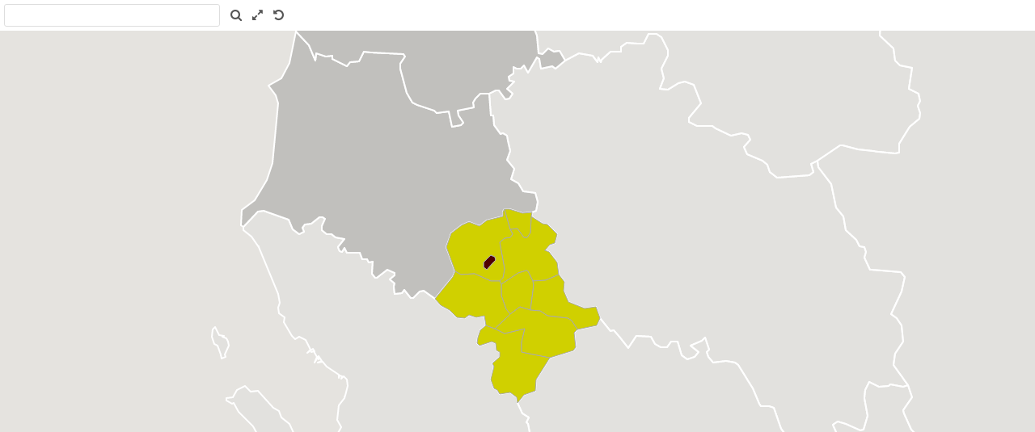

--- FILE ---
content_type: text/html; charset=utf-8
request_url: https://ugeo.urbistat.com/Site/Maps/MapAreas.aspx?at=3&c=8&a=503&mvt=2&st=1&f=1&av=4
body_size: 28124
content:


<!DOCTYPE html PUBLIC "-//W3C//DTD XHTML 1.0 Transitional//EN" "http://www.w3.org/TR/xhtml1/DTD/xhtml1-transitional.dtd">
<html xmlns="http://www.w3.org/1999/xhtml">
<head><title>

</title><link href="/Styles/Site/Maps.css" rel="stylesheet" type="text/css" /><link href="/Styles/font-awesome-4.7.0/css/font-awesome.min.css" rel="stylesheet" type="text/css" />    
    <script type="text/javascript" src="https://maps.google.com/maps/api/js?key=AIzaSyCl_bEtLF6Y_FF5ac3zH0qGxI7zcgBoMuI&libraries=places,drawing"></script>
    <script type="text/javascript" src="/Js/jquery/jquery-1.12.0.min.js"></script>
    <script type="text/javascript" src="/Js/jquery/jquery-ui-1.11.4/jquery-ui.min.js"></script>
    <script type="text/javascript" src="/Js/ApiMaps.js"></script>
    <script type="text/javascript">

        var MapsWindow = window;

        var pol_myTimeout = null;
        var id_hover = '';
        var over_pol_op = {
            fillColor: "#000000",
            strokeColor: "#000000",
            strokeWeight: 3,
            fillOpacity: 0.0,
            strokeOpacity: 1,
            zIndex: 1000
        }

        $(function () {

            MapsWindow = window;

            var myOptions = {
                layer: 'map_canvas',
                mapoptions: {
                    mapTypeId: 'terrain',
                    draggableCursor: 'help',
                    draggingCursor: ''
                }
            };

            InitMapOptions(myOptions);

            DrawAdmin();
            
            $("#map_canvas,#label_cursor").mousemove(function (e) {

                x_max = $("#map_canvas").width() - 110;

                x = e.pageX + 20;
                y = e.pageY - $("#label_cursor").height() - 15;
                if (x > x_max) { x = x_max; }
                if (y < 20) { y = y + 50; }
                $("#label_cursor").offset({ top: y, left: x });

            });

            $("#apri_map").clickToggle(
                function () {
                    c = mapg.getCenter();
                    $(window.parent.document).scrollTop($("#maps_area_nav", window.parent.document).offset().top);
                    //alert($("#maps_area_nav", window.parent.document).offset().top);
                    $("#maps_area_nav", window.parent.document).animate(
                        {
                            backgroundColor: "#aa0000",
                            color: "#fff",
                            width: 835,
                            height: 730
                        },
                        1000,
                        function () {
                            mapg.setZoom(mapg.getZoom() + 1);
                            mapg.setCenter(c);
                        }
                    );
                },
                function () {
                    c = mapg.getCenter();
                    $(window.parent.document).scrollTop(0);
                    $("#maps_area_nav", window.parent.document).animate(
                        {
                            backgroundColor: "#fff",
                            color: "#000",
                            width: 364,
                            height: 364
                        },
                        1000,
                        function () {
                            mapg.setZoom(mapg.getZoom() - 1);
                            mapg.setCenter(c);
                        }
                    );
                }
    		);


            $("#SeachAddress").on("click", function () {
                FindAddress();
            });

            $("#address").keypress(function (event) {
                if (event.keyCode == 13) {
                    FindAddress();
                    event.preventDefault();
                    return false;
                }
            });

            $("#ClearMap").on("click", function () {
                HidePolygons();
            });


        });

        (function ($) {
            $.fn.clickToggle = function (func1, func2) {
                var funcs = [func1, func2];
                this.data('toggleclicked', 0);
                this.click(function () {
                    var data = $(this).data();
                    var tc = data.toggleclicked;
                    $.proxy(funcs[tc], this)();
                    data.toggleclicked = (tc + 1) % 2;
                });
                return this;
            };
        }(jQuery));

        function FindAddress() {
            GeocodeAddress($("#address").val(), function (results, status) {
                if (status == google.maps.GeocoderStatus.OK) {
                    CenterMap(results[0].geometry.location.lat(), results[0].geometry.location.lng(), 13);
                    SetMarkerSearch(results[0].geometry.location.lat(), results[0].geometry.location.lng());
                } else {
                    show_warning_message(NO_RESULTS_FOUND);
                }
            });
        }

        function AddEventsToPol(id) {
            AddEventPol(id, 'mouseover', function () {
                //alert(polygons_data[id]['d']);
                polygons[id].setOptions(over_pol_op);

                if (id_hover != '') {
                    $('#' + id_hover + id, parent.document).addClass('box_list_hover');
                }

                $("#label_cursor").show();
                $("#label_cursor").html(polygons_data[id]['d']);
                //$("#label_static").html(polygons_data[id]['d2']);
            });

            AddEventPol(id, 'mouseout', function () {

                polygons[id].setOptions(polygons_option[id]);

                if (id_hover != '') {
                    $('#' + id_hover + id, window.parent.document).removeClass();
                }

                $("#label_cursor").hide();

            });

            AddEventPol(id, 'click', function () {
                if (id_hover != '') {
                    if (pol_myTimeout) {
                        clearTimeout(pol_myTimeout);
                    }
                    pol_myTimeout = setTimeout(function () {
                        lnk = $('#' + id_hover + id, window.parent.document);
                        if (lnk.length) {
                            window.parent.location.href = lnk.attr('href');
                        }
                    }, 300);
                }

            });

            AddEventPol(id, 'dblclick', function () {

                if (pol_myTimeout) {
                    clearTimeout(pol_myTimeout);
                }

            });

        }

        function OverPol(id, a) {

            id = id.substring(('_area_').length);

            if (polygons[id] != null) {
                if (a == 1) {
                    polygons[id].setOptions(over_pol_op);
                } else {
                    //alert('uuu');
                    polygons[id].setOptions(polygons_option[id]);
                }
            }
        }

        function pol(p) {
            MapsWindow.NewPol(p);
            AddEventsToPol(p.id);
        }

        function ll(lat, lng) {
            return MapsWindow.LatLng(lat, lng)
        }

    </script>



    <style type="text/css">
        .box_list_hover span {
            color: #dddddd;
            background-color: #B40707;
            border-radius: 5px;
            text-decoration: underline;
        }

        input[type=text]:focus {
            outline: none;
            border: 2px solid #E78F08;
            margin: 0px;
        }

        textarea:focus, select:focus {
            outline: none;
        }

        .text_bar {
            font-size: 1.1em;
            border: 1px solid #cccccc;
            border-radius: 4px;
            margin: 1px;
            background-color: #ECF2F9;
        }

        .tool_menu {
        }

            .tool_menu ul {
                margin: 0px;
                padding: 0px;
            }

                .tool_menu ul li {
                    list-style: none;
                    float: left;
                    padding: 5px;
                }
    </style>
</head>
<body>
    <form method="post" action="./MapAreas.aspx?at=3&amp;c=8&amp;a=503&amp;mvt=2&amp;st=1&amp;f=1&amp;av=4" id="form1">
<div class="aspNetHidden">
<input type="hidden" name="__VIEWSTATE" id="__VIEWSTATE" value="/wEPDwULLTE2NDE4MjA5NDYPZBYCAgMPZBYEAgMPFgIeBXN0eWxlBQl0b3A6IDM4cHhkAgUPFgIeB1Zpc2libGVoZGT8dMMy4qpD4tJvtFgem15C1eJkiQ==" />
</div>

<div class="aspNetHidden">

	<input type="hidden" name="__VIEWSTATEGENERATOR" id="__VIEWSTATEGENERATOR" value="31EFA0B3" />
</div>
        <div id="PnlToolBox">
	
            <div class="tool_menu">
                <ul>
                    <li>
                        <input id="address" type="text" value="" class="text_bar" style="font-size: 1.4em; width: 245px;">
                    </li>
                    <li>
                        <img style="opacity:0;position:absolute;z-index:1;" src="/Site/images/system-search.png" id="SeachAddress" title="" />
                        <i class="fa fa-search"></i>
                    </li>    
                    <li>
                        <img style="opacity:0;position:absolute;z-index:1;" src="/Site/images/view-fullscreen.png" id="apri_map" title="" />
                        <i class="fa fa-expand"></i>
                    </li>
                    <li>
                        <img style="opacity:0;position:absolute;z-index:1;" src="/Site/images/edit-undo.png" id="ClearMap" title="" />
                        <i class="fa fa-undo"></i>
                    </li>
                </ul>
            </div>
        
</div>
        <div id="map_canvas" style="top: 38px">
        </div>
        
        <div id="label_cursor" style="display: none; position: absolute; border: 2px solid #7777FF; border-radius: 5px; font-family: Arial; font-size: 11px; padding: 2px; width: 100px; background-color: #0000CC; color: #DDDDDD;">
            label
        </div>
    

<script type="text/javascript">
//<![CDATA[
function DrawAdmin() { id_hover = '_area_';CenterMap(40.54205, 19.783375,10);
MapsWindow.SetPolygonsClickable(true);pol({id:'0-2-100-0',pa:[ [ll(40.888610,20.028030),ll(40.892840,20.019690),ll(40.892720,20.006470),ll(40.880740,19.998010),ll(40.879860,19.988390),ll(40.881590,19.969660),ll(40.875940,19.958820),ll(40.869760,19.960030),ll(40.869830,19.941920),ll(40.859120,19.926440),ll(40.856840,19.925490),ll(40.862730,19.920660),ll(40.856820,19.919090),ll(40.864340,19.911130),ll(40.868240,19.888090),ll(40.858840,19.864830),ll(40.848560,19.848000),ll(40.851360,19.842610),ll(40.847670,19.823500),ll(40.860790,19.821180),ll(40.862720,19.817070),ll(40.842430,19.801450),ll(40.852010,19.794280),ll(40.847820,19.788540),ll(40.848490,19.782030),ll(40.850320,19.776440),ll(40.841520,19.776920),ll(40.838060,19.768510),ll(40.832660,19.769280),ll(40.831240,19.778040),ll(40.828820,19.774440),ll(40.822210,19.766010),ll(40.816240,19.774940),ll(40.809430,19.769380),ll(40.808450,19.762520),ll(40.819600,19.751820),ll(40.820120,19.746540),ll(40.815550,19.735270),ll(40.787920,19.738680),ll(40.787340,19.742080),ll(40.775440,19.744420),ll(40.763500,19.755170),ll(40.764500,19.759430),ll(40.761390,19.765150),ll(40.755490,19.767490),ll(40.742530,19.770740),ll(40.730330,19.766350),ll(40.718920,19.778740),ll(40.706030,19.773330),ll(40.700210,19.784360),ll(40.690090,19.792810),ll(40.687460,19.814360),ll(40.676700,19.818030),ll(40.665490,19.815850),ll(40.662940,19.807950),ll(40.657990,19.807440),ll(40.647890,19.825895),ll(40.647780,19.833860),ll(40.634920,19.850240),ll(40.622830,19.846440),ll(40.621190,19.837930),ll(40.614130,19.830450),ll(40.612120,19.837310),ll(40.598270,19.850840),ll(40.582620,19.853380),ll(40.573140,19.862680),ll(40.562090,19.862020),ll(40.546820,19.870770),ll(40.538610,19.898300),ll(40.540570,19.916620),ll(40.526600,19.923240),ll(40.515950,19.934640),ll(40.510120,19.941320),ll(40.510820,19.946520),ll(40.502010,19.956110),ll(40.487860,19.971910),ll(40.503240,19.985740),ll(40.502250,20.010450),ll(40.492720,20.017380),ll(40.488300,20.026420),ll(40.489140,20.037670),ll(40.496480,20.044010),ll(40.496450,20.056020),ll(40.478180,20.062820),ll(40.473130,20.071510),ll(40.476100,20.084840),ll(40.482430,20.090760),ll(40.490630,20.077930),ll(40.496820,20.096990),ll(40.501670,20.102120),ll(40.485260,20.108670),ll(40.482500,20.105350),ll(40.476060,20.107360),ll(40.469370,20.116150),ll(40.470780,20.137690),ll(40.468390,20.152440),ll(40.465320,20.158730),ll(40.435340,20.183740),ll(40.415490,20.193720),ll(40.412440,20.197320),ll(40.412420,20.208830),ll(40.412750,20.211230),ll(40.410820,20.219580),ll(40.383470,20.231350),ll(40.374950,20.240170),ll(40.366590,20.258920),ll(40.341010,20.289980),ll(40.344230,20.301650),ll(40.364380,20.310690),ll(40.364290,20.320000),ll(40.369490,20.329900),ll(40.388050,20.318930),ll(40.392310,20.327580),ll(40.389300,20.341870),ll(40.380600,20.365870),ll(40.382280,20.371290),ll(40.399710,20.378120),ll(40.422800,20.373020),ll(40.433700,20.374650),ll(40.443975,20.381080),ll(40.437450,20.397350),ll(40.438430,20.413890),ll(40.441060,20.417140),ll(40.437170,20.439310),ll(40.440120,20.447075),ll(40.466060,20.421820),ll(40.480240,20.425530),ll(40.496130,20.438230),ll(40.516850,20.435670),ll(40.526410,20.427030),ll(40.531900,20.418020),ll(40.560910,20.435450),ll(40.579500,20.441180),ll(40.585530,20.434630),ll(40.588920,20.385510),ll(40.589240,20.382540),ll(40.604800,20.372170),ll(40.612290,20.375930),ll(40.617740,20.372330),ll(40.618650,20.364040),ll(40.627880,20.359560),ll(40.639860,20.341190),ll(40.658100,20.336760),ll(40.668990,20.324750),ll(40.699410,20.316650),ll(40.721600,20.294970),ll(40.729350,20.292670),ll(40.725440,20.282280),ll(40.715020,20.286440),ll(40.710990,20.278750),ll(40.707465,20.224650),ll(40.714710,20.212650),ll(40.724160,20.207440),ll(40.729510,20.199430),ll(40.737960,20.173870),ll(40.747000,20.167900),ll(40.756910,20.178550),ll(40.762580,20.175670),ll(40.764540,20.163530),ll(40.761710,20.146330),ll(40.771430,20.119640),ll(40.773930,20.114250),ll(40.774330,20.088940),ll(40.778035,20.079570),ll(40.779800,20.074820),ll(40.785210,20.074420),ll(40.803140,20.096030),ll(40.827780,20.082570),ll(40.831790,20.068360),ll(40.829850,20.056430),ll(40.821310,20.039640),ll(40.822310,20.025070),ll(40.835550,20.032460),ll(40.848300,20.027630),ll(40.864220,20.038940),ll(40.871680,20.039520)]],sc:'#FFFFFF',so:1,sw:2,fc:'#DDDDDD',fo:0.39,z:0,d:{d:'BERAT',d2:'',e:0,t:0,t2:'2',}});pol({id:'0-2-200-0',pa:[ [ll(41.896250,20.344970),ll(41.901100,20.342320),ll(41.907160,20.327930),ll(41.907000,20.313670),ll(41.895430,20.312150),ll(41.896780,20.306150),ll(41.892330,20.290590),ll(41.882940,20.284130),ll(41.869690,20.255735),ll(41.867160,20.243425),ll(41.879570,20.232360),ll(41.879520,20.212770),ll(41.872670,20.197070),ll(41.859640,20.184700),ll(41.844560,20.178290),ll(41.842680,20.158300),ll(41.831040,20.148030),ll(41.822960,20.148200),ll(41.809260,20.165140),ll(41.804270,20.165850),ll(41.786470,20.181070),ll(41.758630,20.178510),ll(41.755900,20.153280),ll(41.744690,20.123970),ll(41.743300,20.074640),ll(41.734880,20.068250),ll(41.730390,20.058230),ll(41.712750,20.047270),ll(41.704690,20.032180),ll(41.702590,20.026020),ll(41.715170,20.011842),ll(41.703360,19.989230),ll(41.702730,19.975280),ll(41.689130,19.966270),ll(41.686440,19.955390),ll(41.693870,19.945570),ll(41.698470,19.917600),ll(41.711100,19.908990),ll(41.695040,19.885170),ll(41.694680,19.861010),ll(41.695850,19.857140),ll(41.694940,19.851190),ll(41.682460,19.832950),ll(41.669810,19.822440),ll(41.650400,19.824535),ll(41.628040,19.812190),ll(41.617510,19.824300),ll(41.608720,19.835020),ll(41.600580,19.835900),ll(41.594360,19.834350),ll(41.571050,19.853050),ll(41.544865,19.865675),ll(41.523800,19.904570),ll(41.514390,19.923040),ll(41.513520,19.931350),ll(41.501900,19.938030),ll(41.495310,19.965430),ll(41.489810,19.977900),ll(41.465070,19.990880),ll(41.460715,19.996870),ll(41.447690,19.996990),ll(41.441460,20.002810),ll(41.431250,20.004530),ll(41.418130,20.022540),ll(41.413540,20.050080),ll(41.398210,20.056080),ll(41.382370,20.065090),ll(41.383270,20.080190),ll(41.405100,20.082720),ll(41.416780,20.090570),ll(41.410530,20.097580),ll(41.399130,20.123170),ll(41.390050,20.128190),ll(41.378180,20.124790),ll(41.361200,20.140580),ll(41.358550,20.172550),ll(41.362760,20.197850),ll(41.357290,20.214030),ll(41.354430,20.237220),ll(41.351060,20.239860),ll(41.355480,20.254980),ll(41.363710,20.259280),ll(41.370500,20.279170),ll(41.379640,20.286030),ll(41.382610,20.294750),ll(41.380020,20.302080),ll(41.381990,20.309580),ll(41.374510,20.328180),ll(41.365800,20.331770),ll(41.381010,20.367590),ll(41.386050,20.388350),ll(41.385475,20.398130),ll(41.395910,20.417140),ll(41.391930,20.421300),ll(41.384250,20.419970),ll(41.361710,20.427240),ll(41.358370,20.458460),ll(41.349290,20.495610),ll(41.346470,20.498090),ll(41.346140,20.504300),ll(41.336950,20.516130),ll(41.338070,20.520610),ll(41.343900,20.526230),ll(41.354060,20.526850),ll(41.359280,20.537585),ll(41.362780,20.536300),ll(41.376680,20.551500),ll(41.385090,20.545880),ll(41.388230,20.550400),ll(41.400730,20.554610),ll(41.402440,20.561040),ll(41.416710,20.557380),ll(41.427230,20.538390),ll(41.436280,20.539110),ll(41.438380,20.520790),ll(41.438020,20.513330),ll(41.444320,20.507760),ll(41.450380,20.512310),ll(41.462270,20.504730),ll(41.486970,20.496960),ll(41.497680,20.479020),ll(41.497700,20.468190),ll(41.533980,20.466070),ll(41.540550,20.470170),ll(41.557730,20.484640),ll(41.564110,20.506690),ll(41.563250,20.518300),ll(41.578160,20.542640),ll(41.581960,20.557930),ll(41.596060,20.552990),ll(41.601210,20.555130),ll(41.607320,20.547970),ll(41.620360,20.541380),ll(41.622030,20.544290),ll(41.637430,20.525950),ll(41.651260,20.526980),ll(41.662465,20.516765),ll(41.689350,20.530090),ll(41.706370,20.526730),ll(41.723240,20.514530),ll(41.726180,20.514730),ll(41.750380,20.520150),ll(41.763100,20.530080),ll(41.767400,20.535720),ll(41.777310,20.532890),ll(41.779940,20.546150),ll(41.790210,20.547270),ll(41.785780,20.566670),ll(41.789310,20.574400),ll(41.798350,20.573580),ll(41.801460,20.568900),ll(41.816260,20.565430),ll(41.824110,20.559630),ll(41.843780,20.564160),ll(41.849290,20.561900),ll(41.848660,20.536540),ll(41.841280,20.508860),ll(41.861240,20.485400),ll(41.861350,20.469710),ll(41.861280,20.428200),ll(41.848670,20.421010),ll(41.826250,20.420570),ll(41.815120,20.393780),ll(41.816230,20.366380),ll(41.818680,20.360790),ll(41.821230,20.355100),ll(41.826750,20.355680),ll(41.829890,20.350970),ll(41.841190,20.339960),ll(41.851820,20.336840),ll(41.852260,20.331380),ll(41.856120,20.329490),ll(41.870930,20.334890)]],sc:'#FFFFFF',so:1,sw:2,fc:'#DDDDDD',fo:0.39,z:0,d:{d:'DIBËR',d2:'',e:0,t:0,t2:'2',}});pol({id:'0-2-300-0',pa:[ [ll(41.280260,19.512055),ll(41.280260,19.511672),ll(41.280035,19.511860)],[ll(41.377258,19.412033),ll(41.377140,19.412047),ll(41.377164,19.412184)],[ll(41.377405,19.412218),ll(41.377542,19.411879),ll(41.377258,19.412033)],[ll(41.280260,19.512055),ll(41.272180,19.516440),ll(41.265280,19.518660),ll(41.272140,19.532380),ll(41.267200,19.547050),ll(41.273220,19.576330),ll(41.270930,19.585590),ll(41.258940,19.604770),ll(41.273920,19.606810),ll(41.280160,19.619378),ll(41.294050,19.643840),ll(41.318120,19.644330),ll(41.326610,19.649440),ll(41.335920,19.629690),ll(41.344360,19.634900),ll(41.356530,19.645240),ll(41.358210,19.636865),ll(41.362510,19.632150),ll(41.360910,19.623950),ll(41.373280,19.615120),ll(41.404680,19.622250),ll(41.423830,19.618760),ll(41.425370,19.623720),ll(41.435310,19.617590),ll(41.438430,19.626870),ll(41.445040,19.623610),ll(41.447930,19.653690),ll(41.439540,19.658650),ll(41.446240,19.673670),ll(41.450220,19.671390),ll(41.452940,19.674800),ll(41.455600,19.693040),ll(41.448050,19.695470),ll(41.446470,19.692000),ll(41.437858,19.696744),ll(41.433730,19.697840),ll(41.432300,19.705260),ll(41.425120,19.711420),ll(41.408870,19.713900),ll(41.407900,19.707260),ll(41.398120,19.723070),ll(41.402590,19.735480),ll(41.399790,19.738940),ll(41.403520,19.751190),ll(41.406280,19.751180),ll(41.415120,19.750160),ll(41.418540,19.760910),ll(41.426870,19.765150),ll(41.427010,19.774620),ll(41.440820,19.811400),ll(41.435470,19.817300),ll(41.445750,19.846600),ll(41.444570,19.864440),ll(41.444954,19.865512),ll(41.444810,19.870920),ll(41.457980,19.874210),ll(41.462070,19.884540),ll(41.475220,19.898120),ll(41.487060,19.903750),ll(41.495260,19.919700),ll(41.507040,19.925230),ll(41.514390,19.923040),ll(41.523800,19.904570),ll(41.544865,19.865675),ll(41.571050,19.853050),ll(41.565030,19.836910),ll(41.563490,19.812180),ll(41.578910,19.793060),ll(41.589680,19.787250),ll(41.589740,19.777660),ll(41.606280,19.766840),ll(41.601910,19.751730),ll(41.600520,19.748480),ll(41.571230,19.777560),ll(41.565060,19.774610),ll(41.563380,19.766690),ll(41.553760,19.747450),ll(41.557590,19.737790),ll(41.558275,19.721075),ll(41.559290,19.698840),ll(41.569570,19.660550),ll(41.574520,19.652630),ll(41.568290,19.647520),ll(41.570390,19.613800),ll(41.571900,19.592510),ll(41.580615,19.584440),ll(41.578160,19.583310),ll(41.577370,19.565510),ll(41.577587,19.556960),ll(41.570460,19.535260),ll(41.568810,19.508540),ll(41.574600,19.478350),ll(41.583523,19.461287),ll(41.587770,19.444480),ll(41.566700,19.460340),ll(41.555630,19.462540),ll(41.550300,19.470580),ll(41.542860,19.499310),ll(41.537880,19.507940),ll(41.524880,19.513480),ll(41.498873,19.512650),ll(41.465330,19.495680),ll(41.448570,19.479150),ll(41.436340,19.460620),ll(41.431620,19.453150),ll(41.404540,19.431915),ll(41.409015,19.439055),ll(41.407450,19.440720),ll(41.400918,19.440418),ll(41.398540,19.434390),ll(41.397200,19.421760),ll(41.399450,19.410040),ll(41.406070,19.405710),ll(41.411450,19.395120),ll(41.414265,19.398940),ll(41.413665,19.391440),ll(41.403925,19.397670),ll(41.400410,19.404150),ll(41.394570,19.405540),ll(41.385810,19.421250),ll(41.380785,19.422610),ll(41.377405,19.412218),ll(41.380305,19.422115),ll(41.378320,19.423480),ll(41.373800,19.413320),ll(41.376905,19.404905),ll(41.373970,19.408960),ll(41.373680,19.413400),ll(41.375307,19.422065),ll(41.375400,19.422230),ll(41.375390,19.422412),ll(41.375455,19.422645),ll(41.375332,19.422734),ll(41.375235,19.423020),ll(41.375220,19.423210),ll(41.374930,19.422875),ll(41.375332,19.422734),ll(41.375365,19.422550),ll(41.375390,19.422412),ll(41.375250,19.422198),ll(41.375307,19.422065),ll(41.371360,19.418437),ll(41.339590,19.418740),ll(41.325143,19.420362),ll(41.322808,19.424320),ll(41.319005,19.431880),ll(41.311975,19.433405),ll(41.308660,19.444875),ll(41.304190,19.447870),ll(41.300770,19.451900),ll(41.304690,19.448170),ll(41.302483,19.455588),ll(41.307290,19.449560),ll(41.314740,19.453720),ll(41.313560,19.459700),ll(41.304230,19.456510),ll(41.311850,19.460590),ll(41.314940,19.467510),ll(41.311900,19.478620),ll(41.310000,19.477350),ll(41.310950,19.481070),ll(41.303030,19.492340),ll(41.300300,19.491795),ll(41.299960,19.496170)]],sc:'#FFFFFF',so:1,sw:2,fc:'#DDDDDD',fo:0.39,z:0,d:{d:'DURRËS                      ',d2:'',e:0,t:0,t2:'2',}});pol({id:'0-2-400-0',pa:[ [ll(41.391930,20.421300),ll(41.395910,20.417140),ll(41.385475,20.398130),ll(41.386050,20.388350),ll(41.381010,20.367590),ll(41.365800,20.331770),ll(41.374510,20.328180),ll(41.381990,20.309580),ll(41.380020,20.302080),ll(41.382610,20.294750),ll(41.379640,20.286030),ll(41.370500,20.279170),ll(41.363710,20.259280),ll(41.355480,20.254980),ll(41.351060,20.239860),ll(41.336880,20.235970),ll(41.325260,20.222730),ll(41.328970,20.206890),ll(41.321860,20.195600),ll(41.321820,20.174650),ll(41.314890,20.151750),ll(41.307430,20.149160),ll(41.309000,20.141610),ll(41.305210,20.138840),ll(41.305550,20.131690),ll(41.300660,20.123040),ll(41.289580,20.120760),ll(41.296110,20.103040),ll(41.292650,20.097330),ll(41.294220,20.089480),ll(41.290430,20.086880),ll(41.281175,20.089050),ll(41.279320,20.083550),ll(41.269040,20.082780),ll(41.268670,20.077740),ll(41.264430,20.081730),ll(41.266190,20.069220),ll(41.254140,20.056750),ll(41.254610,20.054210),ll(41.255040,20.036850),ll(41.237960,20.023550),ll(41.238320,20.018540),ll(41.233370,20.022190),ll(41.226340,20.018900),ll(41.225760,20.014100),ll(41.223170,20.010920),ll(41.223630,20.001460),ll(41.215080,19.994280),ll(41.198740,19.971950),ll(41.194920,19.949720),ll(41.187730,19.945090),ll(41.176300,19.927070),ll(41.176720,19.909330),ll(41.183000,19.893750),ll(41.179120,19.882730),ll(41.178110,19.875960),ll(41.170680,19.874990),ll(41.156460,19.859250),ll(41.133560,19.826730),ll(41.117530,19.805400),ll(41.119670,19.797860),ll(41.116130,19.784060),ll(41.118800,19.776250),ll(41.132300,19.749440),ll(41.120060,19.749740),ll(41.118160,19.737470),ll(41.112460,19.733050),ll(41.098880,19.746840),ll(41.095920,19.731640),ll(41.089770,19.729610),ll(41.088980,19.725400),ll(41.083600,19.727330),ll(41.076620,19.711130),ll(41.056960,19.711060),ll(41.051970,19.701815),ll(41.058250,19.687850),ll(41.052850,19.683260),ll(41.057700,19.673760),ll(41.049860,19.667810),ll(41.044070,19.677860),ll(41.015220,19.701660),ll(41.013020,19.706650),ll(41.009070,19.718630),ll(41.012400,19.729440),ll(41.009670,19.740720),ll(41.019420,19.759890),ll(41.013090,19.763720),ll(41.017860,19.774850),ll(41.010800,19.790060),ll(41.011990,19.802190),ll(41.000090,19.800350),ll(40.996080,19.804170),ll(40.994020,19.823160),ll(40.986660,19.828980),ll(40.983210,19.828250),ll(40.974090,19.806740),ll(40.961220,19.804080),ll(40.951060,19.805180),ll(40.940630,19.813080),ll(40.918460,19.811200),ll(40.900900,19.811750),ll(40.890740,19.816820),ll(40.867880,19.819910),ll(40.867270,19.826290),ll(40.874040,19.836390),ll(40.869920,19.845160),ll(40.871320,19.854860),ll(40.858840,19.864830),ll(40.868240,19.888090),ll(40.864340,19.911130),ll(40.856820,19.919090),ll(40.862730,19.920660),ll(40.856840,19.925490),ll(40.859120,19.926440),ll(40.869830,19.941920),ll(40.869760,19.960030),ll(40.875940,19.958820),ll(40.881590,19.969660),ll(40.879860,19.988390),ll(40.880740,19.998010),ll(40.892720,20.006470),ll(40.892840,20.019690),ll(40.888610,20.028030),ll(40.871680,20.039520),ll(40.864220,20.038940),ll(40.848300,20.027630),ll(40.835550,20.032460),ll(40.822310,20.025070),ll(40.821310,20.039640),ll(40.829850,20.056430),ll(40.831790,20.068360),ll(40.827780,20.082570),ll(40.803140,20.096030),ll(40.785210,20.074420),ll(40.779800,20.074820),ll(40.778035,20.079570),ll(40.774330,20.088940),ll(40.773930,20.114250),ll(40.771430,20.119640),ll(40.761710,20.146330),ll(40.764540,20.163530),ll(40.762580,20.175670),ll(40.756910,20.178550),ll(40.747000,20.167900),ll(40.737960,20.173870),ll(40.729510,20.199430),ll(40.724160,20.207440),ll(40.714710,20.212650),ll(40.707465,20.224650),ll(40.710990,20.278750),ll(40.715020,20.286440),ll(40.725440,20.282280),ll(40.729350,20.292670),ll(40.748903,20.331647),ll(40.749390,20.335600),ll(40.743980,20.361830),ll(40.738470,20.425010),ll(40.739690,20.432390),ll(40.751040,20.431240),ll(40.773210,20.449500),ll(40.783590,20.466210),ll(40.791130,20.467500),ll(40.800450,20.463300),ll(40.806220,20.467710),ll(40.811030,20.466570),ll(40.816120,20.464670),ll(40.822500,20.448020),ll(40.839990,20.451520),ll(40.849570,20.454190),ll(40.852100,20.433270),ll(40.858520,20.424300),ll(40.873890,20.421800),ll(40.891060,20.399000),ll(40.903690,20.400450),ll(40.919420,20.390830),ll(40.927780,20.403740),ll(40.950900,20.415070),ll(40.974820,20.415080),ll(40.988940,20.420880),ll(41.001570,20.436750),ll(40.999355,20.448431),ll(41.005850,20.475860),ll(41.019390,20.487570),ll(41.029410,20.505430),ll(41.030360,20.512900),ll(41.031630,20.534830),ll(41.031160,20.564190),ll(41.019570,20.583730),ll(41.020610,20.597170),ll(41.026760,20.602490),ll(41.038250,20.605000),ll(41.056030,20.606040),ll(41.075770,20.600860),ll(41.085840,20.591810),ll(41.093650,20.593930),ll(41.101080,20.592280),ll(41.112500,20.582170),ll(41.117890,20.587810),ll(41.125190,20.588900),ll(41.128860,20.597390),ll(41.136160,20.595080),ll(41.150280,20.582210),ll(41.155860,20.583320),ll(41.182100,20.559040),ll(41.194170,20.556940),ll(41.191590,20.554680),ll(41.196490,20.544420),ll(41.194560,20.539670),ll(41.199920,20.532500),ll(41.212060,20.530900),ll(41.231250,20.515580),ll(41.247010,20.520130),ll(41.263070,20.511990),ll(41.277760,20.510830),ll(41.286380,20.514580),ll(41.290620,20.508860),ll(41.296890,20.507040),ll(41.299860,20.509960),ll(41.311070,20.506750),ll(41.319650,20.499610),ll(41.327120,20.499610),ll(41.332200,20.491660),ll(41.337720,20.498940),ll(41.346470,20.498090),ll(41.349290,20.495610),ll(41.358370,20.458460),ll(41.361710,20.427240),ll(41.384250,20.419970)]],sc:'#FFFFFF',so:1,sw:2,fc:'#DDDDDD',fo:0.39,z:0,d:{d:'ELBASAN',d2:'',e:0,t:0,t2:'2',}});pol({id:'0-2-600-0',pa:[ [ll(40.082848,20.618263),ll(40.082950,20.618820),ll(40.083070,20.619030)],[ll(40.082848,20.618263),ll(40.089190,20.612110),ll(40.101040,20.610980),ll(40.112490,20.592900),ll(40.119810,20.574410),ll(40.133680,20.575820),ll(40.138470,20.571470),ll(40.149140,20.543290),ll(40.158380,20.529710),ll(40.159000,20.519740),ll(40.166320,20.510020),ll(40.176050,20.504800),ll(40.190450,20.510690),ll(40.202090,20.520190),ll(40.236500,20.501200),ll(40.243020,20.505300),ll(40.266010,20.500480),ll(40.267010,20.496720),ll(40.272180,20.490320),ll(40.298650,20.479680),ll(40.315080,20.484090),ll(40.332490,20.464790),ll(40.339950,20.462420),ll(40.358720,20.482310),ll(40.370720,20.483330),ll(40.376720,20.459810),ll(40.382220,20.452280),ll(40.402840,20.440010),ll(40.407340,20.438190),ll(40.423730,20.453490),ll(40.440120,20.447075),ll(40.437170,20.439310),ll(40.441060,20.417140),ll(40.438430,20.413890),ll(40.437450,20.397350),ll(40.443975,20.381080),ll(40.433700,20.374650),ll(40.422800,20.373020),ll(40.399710,20.378120),ll(40.382280,20.371290),ll(40.380600,20.365870),ll(40.389300,20.341870),ll(40.392310,20.327580),ll(40.388050,20.318930),ll(40.369490,20.329900),ll(40.364290,20.320000),ll(40.364380,20.310690),ll(40.344230,20.301650),ll(40.341010,20.289980),ll(40.366590,20.258920),ll(40.374950,20.240170),ll(40.383470,20.231350),ll(40.410820,20.219580),ll(40.412750,20.211230),ll(40.412420,20.208830),ll(40.412440,20.197320),ll(40.415490,20.193720),ll(40.435340,20.183740),ll(40.465320,20.158730),ll(40.468390,20.152440),ll(40.470780,20.137690),ll(40.469370,20.116150),ll(40.476060,20.107360),ll(40.482500,20.105350),ll(40.485260,20.108670),ll(40.501670,20.102120),ll(40.496820,20.096990),ll(40.490630,20.077930),ll(40.482430,20.090760),ll(40.476100,20.084840),ll(40.473130,20.071510),ll(40.478180,20.062820),ll(40.496450,20.056020),ll(40.496480,20.044010),ll(40.489140,20.037670),ll(40.488300,20.026420),ll(40.492720,20.017380),ll(40.502250,20.010450),ll(40.503240,19.985740),ll(40.487860,19.971910),ll(40.502010,19.956110),ll(40.510820,19.946520),ll(40.510120,19.941320),ll(40.515950,19.934640),ll(40.526600,19.923240),ll(40.516730,19.918490),ll(40.511320,19.884750),ll(40.507650,19.879660),ll(40.488635,19.882295),ll(40.484330,19.877780),ll(40.475670,19.838940),ll(40.446670,19.815120),ll(40.431980,19.813670),ll(40.427040,19.794180),ll(40.416530,19.783600),ll(40.402970,19.791880),ll(40.398060,19.802430),ll(40.391340,19.798070),ll(40.389110,19.801930),ll(40.336160,19.815840),ll(40.325740,19.812460),ll(40.311990,19.797450),ll(40.303490,19.802190),ll(40.291830,19.825200),ll(40.286350,19.823570),ll(40.257370,19.795060),ll(40.253410,19.795250),ll(40.250330,19.811620),ll(40.245640,19.817620),ll(40.211600,19.836460),ll(40.176730,19.871680),ll(40.153180,19.893980),ll(40.143630,19.908220),ll(40.118740,19.925470),ll(40.107200,19.936070),ll(40.071380,19.949380),ll(40.058060,19.956170),ll(40.056050,19.961750),ll(40.063050,19.986620),ll(40.078370,20.000910),ll(40.069470,20.007740),ll(40.062450,20.024240),ll(40.061330,20.057370),ll(40.057300,20.065080),ll(40.036190,20.082070),ll(40.033580,20.083680),ll(40.022810,20.096700),ll(40.015650,20.098720),ll(40.009240,20.114480),ll(39.989410,20.126420),ll(39.980160,20.143040),ll(39.974470,20.149320),ll(39.967520,20.175360),ll(39.948830,20.194260),ll(39.945100,20.215470),ll(39.941270,20.222550),ll(39.935650,20.229210),ll(39.920700,20.222590),ll(39.912720,20.222820),ll(39.894180,20.243650),ll(39.887900,20.257460),ll(39.877490,20.255570),ll(39.871590,20.258990),ll(39.864920,20.281740),ll(39.849460,20.305800),ll(39.839750,20.307970),ll(39.822920,20.301450),ll(39.816737,20.304620),ll(39.809880,20.316460),ll(39.810500,20.324840),ll(39.804080,20.348810),ll(39.786660,20.372640),ll(39.785550,20.380390),ll(39.789290,20.391200),ll(39.816250,20.414220),ll(39.828260,20.415480),ll(39.834470,20.411970),ll(39.841970,20.416370),ll(39.846510,20.408560),ll(39.869830,20.388420),ll(39.881240,20.382660),ll(39.889570,20.384350),ll(39.892120,20.372820),ll(39.909660,20.364350),ll(39.923420,20.337960),ll(39.930680,20.339710),ll(39.947040,20.344830),ll(39.971790,20.326030),ll(39.974020,20.319950),ll(39.990080,20.312800),ll(39.988280,20.373470),ll(39.992820,20.379150),ll(39.995170,20.393290),ll(40.008300,20.398860),ll(40.016910,20.397870),ll(40.025710,20.408310),ll(40.039650,20.414400),ll(40.049690,20.409110),ll(40.061520,20.419020),ll(40.073950,20.449440),ll(40.074860,20.463160),ll(40.066980,20.473380),ll(40.064330,20.488000),ll(40.075050,20.507670),ll(40.083100,20.512380),ll(40.063890,20.550330),ll(40.071260,20.600590)]],sc:'#FFFFFF',so:1,sw:2,fc:'#DDDDDD',fo:0.39,z:0,d:{d:'GJIROKASTËR',d2:'',e:0,t:0,t2:'2',}});pol({id:'0-2-700-0',pa:[ [ll(41.093650,20.593930),ll(41.085840,20.591810),ll(41.075770,20.600860),ll(41.056030,20.606040),ll(41.038250,20.605000),ll(41.026760,20.602490),ll(41.020610,20.597170),ll(41.019570,20.583730),ll(41.031160,20.564190),ll(41.031630,20.534830),ll(41.030360,20.512900),ll(41.029410,20.505430),ll(41.019390,20.487570),ll(41.005850,20.475860),ll(40.999355,20.448431),ll(41.001570,20.436750),ll(40.988940,20.420880),ll(40.974820,20.415080),ll(40.950900,20.415070),ll(40.927780,20.403740),ll(40.919420,20.390830),ll(40.903690,20.400450),ll(40.891060,20.399000),ll(40.873890,20.421800),ll(40.858520,20.424300),ll(40.852100,20.433270),ll(40.849570,20.454190),ll(40.839990,20.451520),ll(40.822500,20.448020),ll(40.816120,20.464670),ll(40.811030,20.466570),ll(40.806220,20.467710),ll(40.800450,20.463300),ll(40.791130,20.467500),ll(40.783590,20.466210),ll(40.773210,20.449500),ll(40.751040,20.431240),ll(40.739690,20.432390),ll(40.738470,20.425010),ll(40.743980,20.361830),ll(40.749390,20.335600),ll(40.748903,20.331647),ll(40.729350,20.292670),ll(40.721600,20.294970),ll(40.699410,20.316650),ll(40.668990,20.324750),ll(40.658100,20.336760),ll(40.639860,20.341190),ll(40.627880,20.359560),ll(40.618650,20.364040),ll(40.617740,20.372330),ll(40.612290,20.375930),ll(40.604800,20.372170),ll(40.589240,20.382540),ll(40.588920,20.385510),ll(40.585530,20.434630),ll(40.579500,20.441180),ll(40.560910,20.435450),ll(40.531900,20.418020),ll(40.526410,20.427030),ll(40.516850,20.435670),ll(40.496130,20.438230),ll(40.480240,20.425530),ll(40.466060,20.421820),ll(40.440120,20.447075),ll(40.423730,20.453490),ll(40.407340,20.438190),ll(40.402840,20.440010),ll(40.382220,20.452280),ll(40.376720,20.459810),ll(40.370720,20.483330),ll(40.358720,20.482310),ll(40.339950,20.462420),ll(40.332490,20.464790),ll(40.315080,20.484090),ll(40.298650,20.479680),ll(40.272180,20.490320),ll(40.267010,20.496720),ll(40.266010,20.500480),ll(40.243020,20.505300),ll(40.236500,20.501200),ll(40.202090,20.520190),ll(40.190450,20.510690),ll(40.176050,20.504800),ll(40.166320,20.510020),ll(40.159000,20.519740),ll(40.158380,20.529710),ll(40.149140,20.543290),ll(40.138470,20.571470),ll(40.133680,20.575820),ll(40.119810,20.574410),ll(40.112490,20.592900),ll(40.101040,20.610980),ll(40.089190,20.612110),ll(40.082848,20.618263),ll(40.083070,20.619030),ll(40.090240,20.626510),ll(40.090710,20.650130),ll(40.097610,20.669420),ll(40.095750,20.677880),ll(40.125600,20.675390),ll(40.141330,20.683490),ll(40.151520,20.694140),ll(40.165360,20.674230),ll(40.183400,20.680730),ll(40.188920,20.678290),ll(40.199890,20.707880),ll(40.211000,20.713020),ll(40.216190,20.720900),ll(40.224030,20.724530),ll(40.230030,20.720970),ll(40.250590,20.721090),ll(40.254940,20.720720),ll(40.264050,20.708970),ll(40.273860,20.709230),ll(40.284230,20.713750),ll(40.296160,20.729560),ll(40.309310,20.734000),ll(40.314830,20.746490),ll(40.315440,20.756430),ll(40.321230,20.764320),ll(40.330920,20.758420),ll(40.339680,20.762770),ll(40.349480,20.778490),ll(40.356670,20.776900),ll(40.362120,20.790490),ll(40.384040,20.792960),ll(40.398890,20.787720),ll(40.413740,20.793000),ll(40.423910,20.785750),ll(40.429600,20.790080),ll(40.440650,20.812620),ll(40.438210,20.817270),ll(40.439770,20.822490),ll(40.445610,20.822240),ll(40.455750,20.831570),ll(40.466380,20.832820),ll(40.479540,20.844730),ll(40.478120,20.856260),ll(40.470510,20.872250),ll(40.473620,20.877400),ll(40.475870,20.906750),ll(40.462550,20.927150),ll(40.469350,20.955740),ll(40.475230,20.953320),ll(40.483850,20.960360),ll(40.487710,20.968190),ll(40.498360,20.969130),ll(40.507160,20.963670),ll(40.519140,20.966850),ll(40.519950,20.975050),ll(40.523520,20.976940),ll(40.535440,21.001510),ll(40.542420,20.998540),ll(40.545090,21.003410),ll(40.552270,21.006240),ll(40.553137,21.012795),ll(40.558050,21.042950),ll(40.577330,21.047010),ll(40.591690,21.040300),ll(40.594150,21.045980),ll(40.602630,21.048790),ll(40.613400,21.045340),ll(40.616970,21.057090),ll(40.635310,21.052200),ll(40.666020,21.057820),ll(40.698000,21.033190),ll(40.721970,21.009710),ll(40.732100,20.988150),ll(40.738460,20.982810),ll(40.749550,20.983990),ll(40.762790,20.981180),ll(40.762920,20.971660),ll(40.768940,20.964180),ll(40.770840,20.955380),ll(40.781820,20.975830),ll(40.793860,20.983680),ll(40.854900,20.983330),ll(40.884460,20.977550),ll(40.898200,20.978680),ll(40.911070,20.967920),ll(40.911500,20.960840),ll(40.923940,20.941030),ll(40.921140,20.929720),ll(40.924140,20.918400),ll(40.917910,20.912180),ll(40.919190,20.898030),ll(40.936950,20.849320),ll(40.931570,20.840840),ll(40.916080,20.830080),ll(40.905150,20.826200),ll(40.899130,20.815460),ll(40.898441,20.802174),ll(40.904420,20.775840),ll(40.901810,20.760010),ll(40.912110,20.733760),ll(40.954500,20.717430),ll(41.087030,20.669990),ll(41.086480,20.632830)]],sc:'#FFFFFF',so:1,sw:2,fc:'#DDDDDD',fo:0.39,z:0,d:{d:'KORÇË',d2:'',e:0,t:0,t2:'2',}});pol({id:'0-2-800-0',pa:[ [ll(42.533320,20.099770),ll(42.551020,20.088240),ll(42.555930,20.078940),ll(42.559080,20.056600),ll(42.550220,20.049960),ll(42.542860,20.016310),ll(42.525870,20.012540),ll(42.508985,20.002797),ll(42.513380,19.981710),ll(42.510100,19.966060),ll(42.511420,19.952620),ll(42.518490,19.939990),ll(42.507840,19.916830),ll(42.507555,19.906200),ll(42.485200,19.898500),ll(42.494400,19.885380),ll(42.494870,19.875710),ll(42.490865,19.876355),ll(42.481530,19.868415),ll(42.484360,19.855100),ll(42.477060,19.848130),ll(42.480150,19.842090),ll(42.479005,19.836625),ll(42.474260,19.838710),ll(42.465910,19.830440),ll(42.439010,19.811260),ll(42.431510,19.797450),ll(42.420980,19.804060),ll(42.407100,19.822060),ll(42.393620,19.826490),ll(42.388200,19.826790),ll(42.366120,19.824020),ll(42.340400,19.838200),ll(42.316740,19.845700),ll(42.295150,19.846710),ll(42.265300,19.841260),ll(42.261770,19.843330),ll(42.251030,19.866190),ll(42.241630,19.877820),ll(42.246580,19.902160),ll(42.253600,19.909340),ll(42.260380,19.912360),ll(42.266650,19.923440),ll(42.267690,19.939430),ll(42.259710,19.957750),ll(42.262820,19.976020),ll(42.261600,19.996490),ll(42.266200,20.022930),ll(42.252530,20.037670),ll(42.252950,20.057590),ll(42.239130,20.072970),ll(42.238210,20.086540),ll(42.229320,20.098940),ll(42.225620,20.110540),ll(42.228050,20.119630),ll(42.224620,20.130040),ll(42.210700,20.149770),ll(42.209330,20.155930),ll(42.209410,20.177070),ll(42.206190,20.187200),ll(42.195610,20.199140),ll(42.193370,20.215900),ll(42.185800,20.227810),ll(42.181150,20.246830),ll(42.161480,20.233100),ll(42.152230,20.217180),ll(42.147760,20.201870),ll(42.122820,20.167390),ll(42.119060,20.163770),ll(42.105100,20.167630),ll(42.094660,20.175330),ll(42.083920,20.174790),ll(42.065840,20.154720),ll(42.056200,20.137080),ll(42.059740,20.150990),ll(42.058230,20.165890),ll(42.063890,20.182200),ll(42.036360,20.195360),ll(42.024070,20.208920),ll(42.032710,20.247440),ll(42.031190,20.251790),ll(42.021840,20.256140),ll(42.001310,20.277480),ll(41.958740,20.270430),ll(41.933940,20.241210),ll(41.912255,20.203650),ll(41.884980,20.219580),ll(41.879520,20.212770),ll(41.879570,20.232360),ll(41.867160,20.243425),ll(41.869690,20.255735),ll(41.882940,20.284130),ll(41.892330,20.290590),ll(41.896780,20.306150),ll(41.895430,20.312150),ll(41.907000,20.313670),ll(41.907160,20.327930),ll(41.901100,20.342320),ll(41.896250,20.344970),ll(41.870930,20.334890),ll(41.856120,20.329490),ll(41.852260,20.331380),ll(41.851820,20.336840),ll(41.841190,20.339960),ll(41.829890,20.350970),ll(41.826750,20.355680),ll(41.821230,20.355100),ll(41.818680,20.360790),ll(41.816230,20.366380),ll(41.815120,20.393780),ll(41.826250,20.420570),ll(41.848670,20.421010),ll(41.861280,20.428200),ll(41.861350,20.469710),ll(41.861240,20.485400),ll(41.841280,20.508860),ll(41.848660,20.536540),ll(41.849290,20.561900),ll(41.869180,20.561160),ll(41.874900,20.572310),ll(41.877000,20.594010),ll(41.884520,20.593780),ll(41.916260,20.576560),ll(41.917650,20.576370),ll(41.917440,20.585480),ll(41.927040,20.591070),ll(41.938190,20.618020),ll(41.961270,20.626920),ll(41.975330,20.623730),ll(41.986610,20.611850),ll(42.031920,20.595960),ll(42.043110,20.594180),ll(42.060110,20.570760),ll(42.083330,20.555320),ll(42.098330,20.568120),ll(42.108750,20.561890),ll(42.122900,20.568450),ll(42.140260,20.556020),ll(42.147740,20.558430),ll(42.160560,20.543730),ll(42.165300,20.546610),ll(42.184400,20.532860),ll(42.209030,20.524740),ll(42.210860,20.524200),ll(42.222500,20.516060),ll(42.228950,20.501950),ll(42.240610,20.497240),ll(42.252120,20.478630),ll(42.259410,20.473610),ll(42.271820,20.456150),ll(42.277130,20.440260),ll(42.277800,20.426440),ll(42.282120,20.423060),ll(42.284450,20.404260),ll(42.297200,20.395600),ll(42.304930,20.376190),ll(42.309550,20.353090),ll(42.316560,20.353810),ll(42.327760,20.337550),ll(42.327130,20.328100),ll(42.315210,20.305980),ll(42.323610,20.289390),ll(42.318830,20.256610),ll(42.322540,20.254260),ll(42.325250,20.244020),ll(42.334000,20.247300),ll(42.346540,20.237050),ll(42.359370,20.245780),ll(42.378330,20.240480),ll(42.401200,20.207800),ll(42.409760,20.214110),ll(42.413650,20.225110),ll(42.422850,20.226110),ll(42.434530,20.219430),ll(42.452360,20.193090),ll(42.462060,20.196990),ll(42.472830,20.182940),ll(42.486160,20.180280),ll(42.493070,20.169200),ll(42.506550,20.165190)]],sc:'#FFFFFF',so:1,sw:2,fc:'#DDDDDD',fo:0.39,z:0,d:{d:'KUKËS',d2:'',e:0,t:0,t2:'2',}});pol({id:'0-2-900-0',pa:[ [ll(41.638700,19.591115),ll(41.638733,19.590858),ll(41.638600,19.590875)],[ll(41.641855,19.586485),ll(41.642390,19.586150),ll(41.642580,19.585540)],[ll(41.641855,19.586485),ll(41.631135,19.591910),ll(41.613010,19.593230),ll(41.615660,19.587570),ll(41.608910,19.583890),ll(41.616370,19.583930),ll(41.595800,19.575450),ll(41.577587,19.556960),ll(41.577370,19.565510),ll(41.578160,19.583310),ll(41.580615,19.584440),ll(41.571900,19.592510),ll(41.570390,19.613800),ll(41.568290,19.647520),ll(41.574520,19.652630),ll(41.569570,19.660550),ll(41.559290,19.698840),ll(41.558275,19.721075),ll(41.557590,19.737790),ll(41.553760,19.747450),ll(41.563380,19.766690),ll(41.565060,19.774610),ll(41.571230,19.777560),ll(41.600520,19.748480),ll(41.601910,19.751730),ll(41.606280,19.766840),ll(41.589740,19.777660),ll(41.589680,19.787250),ll(41.578910,19.793060),ll(41.563490,19.812180),ll(41.565030,19.836910),ll(41.571050,19.853050),ll(41.594360,19.834350),ll(41.600580,19.835900),ll(41.608720,19.835020),ll(41.617510,19.824300),ll(41.628040,19.812190),ll(41.650400,19.824535),ll(41.669810,19.822440),ll(41.682460,19.832950),ll(41.694940,19.851190),ll(41.695850,19.857140),ll(41.694680,19.861010),ll(41.695040,19.885170),ll(41.711100,19.908990),ll(41.698470,19.917600),ll(41.693870,19.945570),ll(41.686440,19.955390),ll(41.689130,19.966270),ll(41.702730,19.975280),ll(41.703360,19.989230),ll(41.715170,20.011842),ll(41.702590,20.026020),ll(41.704690,20.032180),ll(41.712750,20.047270),ll(41.730390,20.058230),ll(41.734880,20.068250),ll(41.743300,20.074640),ll(41.744690,20.123970),ll(41.755900,20.153280),ll(41.758630,20.178510),ll(41.786470,20.181070),ll(41.804270,20.165850),ll(41.809260,20.165140),ll(41.822960,20.148200),ll(41.831040,20.148030),ll(41.842680,20.158300),ll(41.844560,20.178290),ll(41.859640,20.184700),ll(41.872670,20.197070),ll(41.879520,20.212770),ll(41.884980,20.219580),ll(41.912255,20.203650),ll(41.933940,20.241210),ll(41.958740,20.270430),ll(42.001310,20.277480),ll(42.021840,20.256140),ll(42.031190,20.251790),ll(42.032710,20.247440),ll(42.024070,20.208920),ll(42.015290,20.181300),ll(42.008360,20.175670),ll(42.007600,20.163660),ll(41.999290,20.150750),ll(41.980750,20.107050),ll(41.972580,20.095370),ll(41.949660,20.087870),ll(41.932050,20.075060),ll(41.932380,20.057860),ll(41.909730,20.035180),ll(41.891950,20.025380),ll(41.878080,20.002480),ll(41.881750,19.977810),ll(41.889380,19.971710),ll(41.891000,19.964840),ll(41.909750,19.959250),ll(41.924860,19.946040),ll(41.936530,19.948310),ll(41.939230,19.933060),ll(41.954340,19.916310),ll(41.954930,19.868150),ll(41.948170,19.857570),ll(41.949500,19.839850),ll(41.944120,19.809340),ll(41.938530,19.803290),ll(41.935710,19.786980),ll(41.927840,19.776760),ll(41.927080,19.766080),ll(41.930760,19.760760),ll(41.927460,19.746830),ll(41.916510,19.729460),ll(41.915060,19.717250),ll(41.920360,19.694570),ll(41.912250,19.641470),ll(41.912240,19.630440),ll(41.915140,19.626650),ll(41.910600,19.620940),ll(41.931260,19.609070),ll(41.936940,19.616410),ll(41.936420,19.621690),ll(41.945745,19.620550),ll(41.948710,19.604520),ll(41.945430,19.583370),ll(41.946380,19.566810),ll(41.943796,19.563052),ll(41.925040,19.566100),ll(41.921410,19.571500),ll(41.915440,19.564120),ll(41.898540,19.569580),ll(41.888140,19.561830),ll(41.901300,19.530140),ll(41.929920,19.481520),ll(41.930430,19.476540),ll(41.921370,19.453730),ll(41.915600,19.449610),ll(41.905170,19.453510),ll(41.901820,19.464430),ll(41.892900,19.472140),ll(41.880180,19.499260),ll(41.845920,19.503740),ll(41.837330,19.528270),ll(41.810880,19.574320),ll(41.807273,19.587037),ll(41.808980,19.584540),ll(41.814090,19.586810),ll(41.812920,19.591390),ll(41.808920,19.588505),ll(41.812070,19.591260),ll(41.809520,19.595870),ll(41.788770,19.602500),ll(41.771129,19.600302),ll(41.770935,19.600140),ll(41.770985,19.600290),ll(41.763230,19.591820),ll(41.767250,19.586380),ll(41.766520,19.576370),ll(41.752200,19.574720),ll(41.749093,19.569423),ll(41.727990,19.579790),ll(41.705720,19.582490),ll(41.658570,19.570050),ll(41.631443,19.571000),ll(41.631358,19.576468),ll(41.639190,19.580865),ll(41.642380,19.578600),ll(41.643990,19.585750),ll(41.651715,19.587760),ll(41.648980,19.590255),ll(41.644855,19.590490),ll(41.642120,19.597240),ll(41.643254,19.599855),ll(41.644270,19.596840),ll(41.645850,19.595850),ll(41.645300,19.601090),ll(41.643270,19.601030),ll(41.644230,19.598285),ll(41.643500,19.599810),ll(41.643254,19.599855),ll(41.643010,19.599950),ll(41.641460,19.598670),ll(41.638150,19.590410)]],sc:'#FFFFFF',so:1,sw:2,fc:'#DDDDDD',fo:0.39,z:0,d:{d:'LEZHË',d2:'',e:0,t:0,t2:'2',}});pol({id:'0-2-10000-0',pa:[ [ll(42.656720,19.732850),ll(42.660870,19.723410),ll(42.655720,19.713060),ll(42.655745,19.704330),ll(42.649600,19.699020),ll(42.643770,19.699500),ll(42.637530,19.689980),ll(42.638740,19.686810),ll(42.628190,19.680070),ll(42.631213,19.667282),ll(42.628340,19.662460),ll(42.579180,19.612530),ll(42.563580,19.609830),ll(42.542845,19.617145),ll(42.538070,19.605710),ll(42.530810,19.602120),ll(42.513990,19.561870),ll(42.499270,19.561850),ll(42.474570,19.541180),ll(42.465250,19.538110),ll(42.451330,19.521390),ll(42.442290,19.519650),ll(42.437450,19.503690),ll(42.423840,19.498075),ll(42.424315,19.492925),ll(42.414130,19.488390),ll(42.391770,19.472040),ll(42.384080,19.453625),ll(42.382770,19.440810),ll(42.371280,19.425500),ll(42.356300,19.423120),ll(42.351000,19.413390),ll(42.335300,19.416200),ll(42.327080,19.422160),ll(42.293010,19.384130),ll(42.283180,19.384770),ll(42.258940,19.363230),ll(42.240910,19.349670),ll(42.180270,19.281250),ll(42.123470,19.372280),ll(42.103700,19.403670),ll(42.092480,19.395240),ll(42.072420,19.378550),ll(42.062280,19.377600),ll(42.051760,19.379210),ll(42.029530,19.368630),ll(42.022970,19.373200),ll(42.005090,19.373000),ll(42.002120,19.379700),ll(41.994970,19.381620),ll(41.985970,19.381860),ll(41.974850,19.376030),ll(41.965090,19.387940),ll(41.961750,19.382730),ll(41.959640,19.356340),ll(41.956270,19.350900),ll(41.941050,19.350430),ll(41.928890,19.368520),ll(41.924490,19.371660),ll(41.920170,19.369460),ll(41.913640,19.346160),ll(41.907270,19.342090),ll(41.901060,19.350240),ll(41.897530,19.365970),ll(41.887550,19.369780),ll(41.885780,19.381630),ll(41.874120,19.374590),ll(41.851170,19.372170),ll(41.848065,19.377810),ll(41.847800,19.374720),ll(41.846850,19.379550),ll(41.850020,19.383450),ll(41.852750,19.400480),ll(41.860650,19.410810),ll(41.862370,19.418520),ll(41.858880,19.448450),ll(41.845920,19.503740),ll(41.880180,19.499260),ll(41.892900,19.472140),ll(41.901820,19.464430),ll(41.905170,19.453510),ll(41.915600,19.449610),ll(41.921370,19.453730),ll(41.930430,19.476540),ll(41.929920,19.481520),ll(41.901300,19.530140),ll(41.888140,19.561830),ll(41.898540,19.569580),ll(41.915440,19.564120),ll(41.921410,19.571500),ll(41.925040,19.566100),ll(41.943796,19.563052),ll(41.946380,19.566810),ll(41.945430,19.583370),ll(41.948710,19.604520),ll(41.945745,19.620550),ll(41.936420,19.621690),ll(41.936940,19.616410),ll(41.931260,19.609070),ll(41.910600,19.620940),ll(41.915140,19.626650),ll(41.912240,19.630440),ll(41.912250,19.641470),ll(41.920360,19.694570),ll(41.915060,19.717250),ll(41.916510,19.729460),ll(41.927460,19.746830),ll(41.930760,19.760760),ll(41.927080,19.766080),ll(41.927840,19.776760),ll(41.935710,19.786980),ll(41.938530,19.803290),ll(41.944120,19.809340),ll(41.949500,19.839850),ll(41.948170,19.857570),ll(41.954930,19.868150),ll(41.954340,19.916310),ll(41.939230,19.933060),ll(41.936530,19.948310),ll(41.924860,19.946040),ll(41.909750,19.959250),ll(41.891000,19.964840),ll(41.889380,19.971710),ll(41.881750,19.977810),ll(41.878080,20.002480),ll(41.891950,20.025380),ll(41.909730,20.035180),ll(41.932380,20.057860),ll(41.932050,20.075060),ll(41.949660,20.087870),ll(41.972580,20.095370),ll(41.980750,20.107050),ll(41.999290,20.150750),ll(42.007600,20.163660),ll(42.008360,20.175670),ll(42.015290,20.181300),ll(42.024070,20.208920),ll(42.036360,20.195360),ll(42.063890,20.182200),ll(42.058230,20.165890),ll(42.059740,20.150990),ll(42.056200,20.137080),ll(42.065840,20.154720),ll(42.083920,20.174790),ll(42.094660,20.175330),ll(42.105100,20.167630),ll(42.119060,20.163770),ll(42.122820,20.167390),ll(42.147760,20.201870),ll(42.152230,20.217180),ll(42.161480,20.233100),ll(42.181150,20.246830),ll(42.185800,20.227810),ll(42.193370,20.215900),ll(42.195610,20.199140),ll(42.206190,20.187200),ll(42.209410,20.177070),ll(42.209330,20.155930),ll(42.210700,20.149770),ll(42.224620,20.130040),ll(42.228050,20.119630),ll(42.225620,20.110540),ll(42.229320,20.098940),ll(42.238210,20.086540),ll(42.239130,20.072970),ll(42.252950,20.057590),ll(42.252530,20.037670),ll(42.266200,20.022930),ll(42.261600,19.996490),ll(42.262820,19.976020),ll(42.259710,19.957750),ll(42.267690,19.939430),ll(42.266650,19.923440),ll(42.260380,19.912360),ll(42.253600,19.909340),ll(42.246580,19.902160),ll(42.241630,19.877820),ll(42.251030,19.866190),ll(42.261770,19.843330),ll(42.265300,19.841260),ll(42.295150,19.846710),ll(42.316740,19.845700),ll(42.340400,19.838200),ll(42.366120,19.824020),ll(42.388200,19.826790),ll(42.393620,19.826490),ll(42.407100,19.822060),ll(42.420980,19.804060),ll(42.431510,19.797450),ll(42.439010,19.811260),ll(42.465910,19.830440),ll(42.478560,19.796640),ll(42.501730,19.766380),ll(42.520190,19.759730),ll(42.546670,19.743740),ll(42.551190,19.749790),ll(42.556000,19.748670),ll(42.564370,19.754190),ll(42.573770,19.748350),ll(42.577540,19.754020),ll(42.581360,19.751920),ll(42.580080,19.759370),ll(42.583420,19.763060),ll(42.581370,19.774070),ll(42.587740,19.775780),ll(42.596070,19.771490),ll(42.607080,19.758860),ll(42.610635,19.759755),ll(42.614200,19.750960),ll(42.628050,19.749130),ll(42.636250,19.756870),ll(42.640820,19.749540),ll(42.642750,19.738050)]],sc:'#FFFFFF',so:1,sw:2,fc:'#DDDDDD',fo:0.39,z:0,d:{d:'SHKODËR',d2:'',e:0,t:0,t2:'2',}});pol({id:'0-2-11000-0',pa:[ [ll(41.126630,19.448430),ll(41.126780,19.448190),ll(41.126630,19.448180)],[ll(41.447690,19.996990),ll(41.460715,19.996870),ll(41.465070,19.990880),ll(41.489810,19.977900),ll(41.495310,19.965430),ll(41.501900,19.938030),ll(41.513520,19.931350),ll(41.514390,19.923040),ll(41.507040,19.925230),ll(41.495260,19.919700),ll(41.487060,19.903750),ll(41.475220,19.898120),ll(41.462070,19.884540),ll(41.457980,19.874210),ll(41.444810,19.870920),ll(41.444954,19.865512),ll(41.444570,19.864440),ll(41.445750,19.846600),ll(41.435470,19.817300),ll(41.440820,19.811400),ll(41.427010,19.774620),ll(41.426870,19.765150),ll(41.418540,19.760910),ll(41.415120,19.750160),ll(41.406280,19.751180),ll(41.403520,19.751190),ll(41.399790,19.738940),ll(41.402590,19.735480),ll(41.398120,19.723070),ll(41.407900,19.707260),ll(41.408870,19.713900),ll(41.425120,19.711420),ll(41.432300,19.705260),ll(41.433730,19.697840),ll(41.437858,19.696744),ll(41.446470,19.692000),ll(41.448050,19.695470),ll(41.455600,19.693040),ll(41.452940,19.674800),ll(41.450220,19.671390),ll(41.446240,19.673670),ll(41.439540,19.658650),ll(41.447930,19.653690),ll(41.445040,19.623610),ll(41.438430,19.626870),ll(41.435310,19.617590),ll(41.425370,19.623720),ll(41.423830,19.618760),ll(41.404680,19.622250),ll(41.373280,19.615120),ll(41.360910,19.623950),ll(41.362510,19.632150),ll(41.358210,19.636865),ll(41.356530,19.645240),ll(41.344360,19.634900),ll(41.335920,19.629690),ll(41.326610,19.649440),ll(41.318120,19.644330),ll(41.294050,19.643840),ll(41.280160,19.619378),ll(41.273920,19.606810),ll(41.258940,19.604770),ll(41.270930,19.585590),ll(41.273220,19.576330),ll(41.267200,19.547050),ll(41.272140,19.532380),ll(41.265280,19.518660),ll(41.252580,19.519260),ll(41.232065,19.513665),ll(41.209400,19.497730),ll(41.198330,19.483950),ll(41.185230,19.480640),ll(41.181195,19.475290),ll(41.172710,19.474840),ll(41.159560,19.471680),ll(41.150590,19.462830),ll(41.145995,19.436850),ll(41.120645,19.452395),ll(41.106850,19.456830),ll(41.074220,19.457000),ll(41.052130,19.450070),ll(41.042748,19.440997),ll(41.024790,19.443440),ll(41.000940,19.445090),ll(41.003120,19.462270),ll(41.009940,19.462420),ll(41.021330,19.474140),ll(41.029580,19.488450),ll(41.031360,19.504600),ll(41.048520,19.504330),ll(41.040940,19.511880),ll(41.048620,19.522110),ll(41.044580,19.529750),ll(41.044820,19.545950),ll(41.040800,19.551170),ll(41.040490,19.557830),ll(41.043680,19.562040),ll(41.054450,19.558790),ll(41.056390,19.578620),ll(41.063630,19.578830),ll(41.066960,19.584980),ll(41.064890,19.591790),ll(41.068360,19.602930),ll(41.063310,19.606430),ll(41.061320,19.612630),ll(41.068970,19.619510),ll(41.070030,19.624410),ll(41.068820,19.626720),ll(41.060070,19.622420),ll(41.066870,19.632490),ll(41.065810,19.635720),ll(41.056750,19.636910),ll(41.059720,19.642960),ll(41.063670,19.649380),ll(41.064020,19.665960),ll(41.068150,19.671720),ll(41.065260,19.674070),ll(41.062690,19.671100),ll(41.057700,19.673760),ll(41.052850,19.683260),ll(41.058250,19.687850),ll(41.051970,19.701815),ll(41.056960,19.711060),ll(41.076620,19.711130),ll(41.083600,19.727330),ll(41.088980,19.725400),ll(41.089770,19.729610),ll(41.095920,19.731640),ll(41.098880,19.746840),ll(41.112460,19.733050),ll(41.118160,19.737470),ll(41.120060,19.749740),ll(41.132300,19.749440),ll(41.118800,19.776250),ll(41.116130,19.784060),ll(41.119670,19.797860),ll(41.117530,19.805400),ll(41.133560,19.826730),ll(41.156460,19.859250),ll(41.170680,19.874990),ll(41.178110,19.875960),ll(41.179120,19.882730),ll(41.183000,19.893750),ll(41.176720,19.909330),ll(41.176300,19.927070),ll(41.187730,19.945090),ll(41.194920,19.949720),ll(41.198740,19.971950),ll(41.215080,19.994280),ll(41.223630,20.001460),ll(41.223170,20.010920),ll(41.225760,20.014100),ll(41.226340,20.018900),ll(41.233370,20.022190),ll(41.238320,20.018540),ll(41.237960,20.023550),ll(41.255040,20.036850),ll(41.254610,20.054210),ll(41.254140,20.056750),ll(41.266190,20.069220),ll(41.264430,20.081730),ll(41.268670,20.077740),ll(41.269040,20.082780),ll(41.279320,20.083550),ll(41.281175,20.089050),ll(41.290430,20.086880),ll(41.294220,20.089480),ll(41.292650,20.097330),ll(41.296110,20.103040),ll(41.289580,20.120760),ll(41.300660,20.123040),ll(41.305550,20.131690),ll(41.305210,20.138840),ll(41.309000,20.141610),ll(41.307430,20.149160),ll(41.314890,20.151750),ll(41.321820,20.174650),ll(41.321860,20.195600),ll(41.328970,20.206890),ll(41.325260,20.222730),ll(41.336880,20.235970),ll(41.351060,20.239860),ll(41.354430,20.237220),ll(41.357290,20.214030),ll(41.362760,20.197850),ll(41.358550,20.172550),ll(41.361200,20.140580),ll(41.378180,20.124790),ll(41.390050,20.128190),ll(41.399130,20.123170),ll(41.410530,20.097580),ll(41.416780,20.090570),ll(41.405100,20.082720),ll(41.383270,20.080190),ll(41.382370,20.065090),ll(41.398210,20.056080),ll(41.413540,20.050080),ll(41.418130,20.022540),ll(41.431250,20.004530),ll(41.441460,20.002810)]],sc:'#FFFFFF',so:1,sw:2,fc:'#DDDDDD',fo:0.39,z:0,d:{d:'TIRANË',d2:'',e:0,t:0,t2:'2',}});pol({id:'0-2-12000-0',pa:[ [ll(40.424890,19.489355),ll(40.424700,19.489200),ll(40.424640,19.489412)],[ll(40.474438,19.445695),ll(40.473475,19.445520),ll(40.473355,19.445725)],[ll(40.478945,19.279163),ll(40.474363,19.281345),ll(40.475985,19.288525),ll(40.479835,19.286645),ll(40.490760,19.293470),ll(40.496360,19.292340),ll(40.500390,19.289795),ll(40.502520,19.281840),ll(40.503080,19.285535),ll(40.504890,19.277470),ll(40.514330,19.269880),ll(40.512230,19.265780),ll(40.502780,19.263960),ll(40.492850,19.268360),ll(40.490894,19.274516),ll(40.478945,19.279163),ll(40.478870,19.279500),ll(40.478610,19.279610)],[ll(40.618550,19.343716),ll(40.557715,19.376680),ll(40.546360,19.380280),ll(40.540078,19.376833),ll(40.532390,19.378160),ll(40.527330,19.388350),ll(40.521310,19.386500),ll(40.502890,19.401160),ll(40.498875,19.405495),ll(40.501930,19.412530),ll(40.498590,19.423580),ll(40.485590,19.431850),ll(40.481090,19.426715),ll(40.487085,19.435700),ll(40.483875,19.438370),ll(40.482235,19.433343),ll(40.483260,19.437940),ll(40.476650,19.443370),ll(40.469275,19.439310),ll(40.477080,19.445230),ll(40.470625,19.451340),ll(40.469140,19.444430),ll(40.470410,19.452060),ll(40.463300,19.459810),ll(40.452960,19.480080),ll(40.449033,19.480565),ll(40.451700,19.481630),ll(40.451120,19.485500),ll(40.448328,19.484260),ll(40.451000,19.488510),ll(40.447110,19.493360),ll(40.438669,19.494754),ll(40.438569,19.494794),ll(40.430145,19.493178),ll(40.423330,19.489245),ll(40.416005,19.483220),ll(40.413090,19.480005),ll(40.394995,19.477840),ll(40.384740,19.484770),ll(40.376180,19.477745),ll(40.370225,19.482270),ll(40.361540,19.479250),ll(40.347090,19.484600),ll(40.343430,19.481640),ll(40.340663,19.471658),ll(40.341080,19.476420),ll(40.338620,19.473330),ll(40.341563,19.470613),ll(40.342320,19.471120),ll(40.341110,19.470000),ll(40.334440,19.466908),ll(40.328110,19.457410),ll(40.320850,19.425650),ll(40.322320,19.419200),ll(40.330580,19.418720),ll(40.341040,19.406910),ll(40.353070,19.409160),ll(40.358050,19.406050),ll(40.358050,19.410550),ll(40.376240,19.404920),ll(40.388950,19.396580),ll(40.398255,19.382735),ll(40.406530,19.378360),ll(40.410230,19.368450),ll(40.432570,19.342570),ll(40.431070,19.329890),ll(40.438715,19.320345),ll(40.433095,19.307015),ll(40.424160,19.300480),ll(40.423020,19.289070),ll(40.419930,19.289433),ll(40.415650,19.298990),ll(40.416665,19.301515),ll(40.405145,19.310440),ll(40.386663,19.334683),ll(40.354500,19.356160),ll(40.351105,19.363655),ll(40.338710,19.370237),ll(40.320025,19.372810),ll(40.315010,19.378835),ll(40.314770,19.371855),ll(40.306980,19.372665),ll(40.289770,19.388900),ll(40.279860,19.404120),ll(40.265090,19.413470),ll(40.251400,19.432820),ll(40.243780,19.435120),ll(40.237755,19.441685),ll(40.238195,19.445895),ll(40.234995,19.443860),ll(40.226505,19.460350),ll(40.224220,19.459650),ll(40.215310,19.471190),ll(40.216220,19.473885),ll(40.213950,19.473240),ll(40.212260,19.484490),ll(40.196425,19.505925),ll(40.192982,19.520757),ll(40.181370,19.544740),ll(40.171760,19.580770),ll(40.161150,19.591540),ll(40.158290,19.603670),ll(40.145387,19.624620),ll(40.140870,19.640120),ll(40.126080,19.657230),ll(40.127110,19.669340),ll(40.120678,19.700502),ll(40.112730,19.699640),ll(40.112890,19.713100),ll(40.109110,19.714375),ll(40.109280,19.722600),ll(40.099590,19.734070),ll(40.098750,19.740980),ll(40.101280,19.742790),ll(40.098620,19.751340),ll(40.092490,19.754780),ll(40.088920,19.749360),ll(40.084570,19.752350),ll(40.079550,19.748835),ll(40.081915,19.756555),ll(40.079950,19.767400),ll(40.060700,19.770870),ll(40.057590,19.776380),ll(40.071265,19.776540),ll(40.071980,19.781830),ll(40.067915,19.791105),ll(40.063020,19.794060),ll(40.062175,19.789855),ll(40.058750,19.800840),ll(40.054250,19.803560),ll(40.053400,19.793050),ll(40.047030,19.795930),ll(40.046050,19.802365),ll(40.049595,19.803370),ll(40.046620,19.811400),ll(40.051210,19.812470),ll(40.052660,19.820230),ll(40.051600,19.833220),ll(40.044717,19.854500),ll(40.026910,19.873360),ll(40.004410,19.891820),ll(39.994460,19.894350),ll(39.977470,19.911580),ll(39.965240,19.914360),ll(39.942150,19.936850),ll(39.929680,19.935020),ll(39.926780,19.938720),ll(39.927795,19.931685),ll(39.925130,19.926300),ll(39.913780,19.915540),ll(39.912530,19.919630),ll(39.908710,19.918930),ll(39.912030,19.911320),ll(39.910499,19.908711),ll(39.901210,19.913750),ll(39.902640,19.926090),ll(39.898940,19.929910),ll(39.902210,19.932825),ll(39.894310,19.937750),ll(39.896490,19.954770),ll(39.893940,19.952480),ll(39.890770,19.957370),ll(39.883580,19.957990),ll(39.877531,19.973249),ll(39.876760,19.981180),ll(39.873945,19.978100),ll(39.870080,19.983660),ll(39.870390,19.988650),ll(39.874140,19.988255),ll(39.867945,20.000145),ll(39.872460,20.003550),ll(39.872790,20.012660),ll(39.858890,20.019800),ll(39.849500,20.020290),ll(39.843000,20.019950),ll(39.843240,20.015400),ll(39.836190,20.008660),ll(39.833550,20.011900),ll(39.819310,20.013560),ll(39.813650,20.010940),ll(39.814863,20.007660),ll(39.812160,20.004970),ll(39.806280,20.006560),ll(39.801530,20.002845),ll(39.798870,19.993585),ll(39.797250,19.996850),ll(39.793510,19.993325),ll(39.792360,20.002850),ll(39.779500,20.007560),ll(39.778770,20.000960),ll(39.773050,20.002290),ll(39.773192,19.996955),ll(39.766045,19.996150),ll(39.769373,19.991575),ll(39.769325,19.984225),ll(39.764460,19.983735),ll(39.764260,19.980575),ll(39.753850,19.973090),ll(39.744730,19.976710),ll(39.742475,19.981965),ll(39.744620,19.980490),ll(39.744490,19.979390),ll(39.746110,19.985600),ll(39.749175,19.985785),ll(39.746440,19.989370),ll(39.750010,19.990260),ll(39.749620,19.994280),ll(39.755410,19.995370),ll(39.750580,19.999770),ll(39.744265,19.992835),ll(39.742760,19.996370),ll(39.736140,19.998680),ll(39.707545,19.981570),ll(39.700970,19.981430),ll(39.702490,19.985485),ll(39.695893,19.980783),ll(39.689130,19.982820),ll(39.687630,19.994250),ll(39.692780,19.993980),ll(39.692430,19.998150),ll(39.685900,19.999510),ll(39.694610,20.003520),ll(39.694220,20.008660),ll(39.691550,20.008860),ll(39.696270,20.018210),ll(39.695660,20.026000),ll(39.700650,20.031860),ll(39.692430,20.034690),ll(39.690790,20.038760),ll(39.693990,20.046630),ll(39.690720,20.049010),ll(39.688730,20.066660),ll(39.680060,20.078120),ll(39.682390,20.088190),ll(39.678240,20.092990),ll(39.670410,20.098330),ll(39.665930,20.111620),ll(39.656760,20.124970),ll(39.654080,20.136280),ll(39.655400,20.150840),ll(39.644490,20.194130),ll(39.645620,20.211460),ll(39.649140,20.227480),ll(39.664780,20.218200),ll(39.677520,20.230990),ll(39.684540,20.231430),ll(39.680580,20.250490),ll(39.674970,20.255500),ll(39.671490,20.265060),ll(39.694740,20.267140),ll(39.700880,20.278940),ll(39.711070,20.283970),ll(39.713810,20.300490),ll(39.725800,20.312180),ll(39.728490,20.322550),ll(39.734410,20.322360),ll(39.744400,20.306670),ll(39.750760,20.306100),ll(39.755460,20.299020),ll(39.766330,20.292380),ll(39.781990,20.307580),ll(39.805080,20.290120),ll(39.815080,20.303390),ll(39.816737,20.304620),ll(39.822920,20.301450),ll(39.839750,20.307970),ll(39.849460,20.305800),ll(39.864920,20.281740),ll(39.871590,20.258990),ll(39.877490,20.255570),ll(39.887900,20.257460),ll(39.894180,20.243650),ll(39.912720,20.222820),ll(39.920700,20.222590),ll(39.935650,20.229210),ll(39.941270,20.222550),ll(39.945100,20.215470),ll(39.948830,20.194260),ll(39.967520,20.175360),ll(39.974470,20.149320),ll(39.980160,20.143040),ll(39.989410,20.126420),ll(40.009240,20.114480),ll(40.015650,20.098720),ll(40.022810,20.096700),ll(40.033580,20.083680),ll(40.036190,20.082070),ll(40.057300,20.065080),ll(40.061330,20.057370),ll(40.062450,20.024240),ll(40.069470,20.007740),ll(40.078370,20.000910),ll(40.063050,19.986620),ll(40.056050,19.961750),ll(40.058060,19.956170),ll(40.071380,19.949380),ll(40.107200,19.936070),ll(40.118740,19.925470),ll(40.143630,19.908220),ll(40.153180,19.893980),ll(40.176730,19.871680),ll(40.211600,19.836460),ll(40.245640,19.817620),ll(40.250330,19.811620),ll(40.253410,19.795250),ll(40.257370,19.795060),ll(40.286350,19.823570),ll(40.291830,19.825200),ll(40.303490,19.802190),ll(40.311990,19.797450),ll(40.325740,19.812460),ll(40.336160,19.815840),ll(40.389110,19.801930),ll(40.391340,19.798070),ll(40.398060,19.802430),ll(40.402970,19.791880),ll(40.416530,19.783600),ll(40.423840,19.781740),ll(40.430350,19.770970),ll(40.428240,19.752820),ll(40.433720,19.749820),ll(40.435520,19.743510),ll(40.447380,19.738480),ll(40.463240,19.744390),ll(40.468060,19.740430),ll(40.475780,19.753880),ll(40.482270,19.752780),ll(40.484840,19.747900),ll(40.493650,19.746930),ll(40.496360,19.740030),ll(40.491080,19.718730),ll(40.493550,19.715320),ll(40.501570,19.715940),ll(40.510270,19.720640),ll(40.516870,19.730330),ll(40.529370,19.726650),ll(40.527720,19.713150),ll(40.530250,19.701890),ll(40.525970,19.694060),ll(40.527560,19.680110),ll(40.536540,19.668220),ll(40.543030,19.652520),ll(40.551370,19.643510),ll(40.561300,19.624130),ll(40.560950,19.616980),ll(40.552740,19.606010),ll(40.552880,19.602220),ll(40.563200,19.591780),ll(40.558290,19.586960),ll(40.557610,19.574750),ll(40.566620,19.573400),ll(40.571300,19.574320),ll(40.576090,19.566150),ll(40.581750,19.575500),ll(40.584740,19.574270),ll(40.588820,19.561850),ll(40.578130,19.544770),ll(40.578210,19.542520),ll(40.584230,19.537100),ll(40.599680,19.537860),ll(40.598750,19.531220),ll(40.602730,19.528860),ll(40.602490,19.520010),ll(40.610660,19.515840),ll(40.611100,19.494410),ll(40.616740,19.489570),ll(40.611890,19.485420),ll(40.612760,19.480870),ll(40.618280,19.479210),ll(40.628290,19.489400),ll(40.630470,19.474560),ll(40.635180,19.468210),ll(40.634460,19.459180),ll(40.639570,19.451920),ll(40.645350,19.450770),ll(40.654550,19.456260),ll(40.657080,19.452340),ll(40.656870,19.447450),ll(40.648120,19.433680),ll(40.647310,19.422040),ll(40.643430,19.418470),ll(40.637860,19.421540),ll(40.635230,19.413220),ll(40.641300,19.401770),ll(40.653190,19.395320),ll(40.660140,19.371250),ll(40.664770,19.352840),ll(40.664220,19.342740),ll(40.643900,19.318110),ll(40.639650,19.318580),ll(40.632150,19.331530),ll(40.618550,19.343716),ll(40.619100,19.343840),ll(40.619245,19.343995)]],sc:'#FFFFFF',so:1,sw:2,fc:'#DDDDDD',fo:0.39,z:0,d:{d:'VLORË',d2:'',e:0,t:0,t2:'2',}});MapsWindow.SetPolygonsClickable(true);pol({id:'0-3-501-0',pa:[ [ll(40.878320,19.429290),ll(40.895830,19.407220),ll(40.855370,19.395750),ll(40.835610,19.382600),ll(40.826040,19.360930),ll(40.813930,19.372830),ll(40.803710,19.376510),ll(40.753020,19.370390),ll(40.726080,19.367540),ll(40.704660,19.358410),ll(40.678770,19.337140),ll(40.665950,19.316020),ll(40.646530,19.313680),ll(40.643900,19.318110),ll(40.664220,19.342740),ll(40.664770,19.352840),ll(40.660140,19.371250),ll(40.653190,19.395320),ll(40.641300,19.401770),ll(40.635230,19.413220),ll(40.637860,19.421540),ll(40.643430,19.418470),ll(40.647310,19.422040),ll(40.648120,19.433680),ll(40.656870,19.447450),ll(40.657080,19.452340),ll(40.654550,19.456260),ll(40.645350,19.450770),ll(40.639570,19.451920),ll(40.634460,19.459180),ll(40.635180,19.468210),ll(40.630470,19.474560),ll(40.628290,19.489400),ll(40.618280,19.479210),ll(40.612760,19.480870),ll(40.611890,19.485420),ll(40.616740,19.489570),ll(40.611100,19.494410),ll(40.610660,19.515840),ll(40.602490,19.520010),ll(40.602730,19.528860),ll(40.598750,19.531220),ll(40.599680,19.537860),ll(40.584230,19.537100),ll(40.578210,19.542520),ll(40.578130,19.544770),ll(40.588820,19.561850),ll(40.584740,19.574270),ll(40.581750,19.575500),ll(40.576090,19.566150),ll(40.571300,19.574320),ll(40.566620,19.573400),ll(40.557610,19.574750),ll(40.558290,19.586960),ll(40.563200,19.591780),ll(40.552880,19.602220),ll(40.552740,19.606010),ll(40.560950,19.616980),ll(40.561300,19.624130),ll(40.551370,19.643510),ll(40.579110,19.673210),ll(40.587080,19.677260),ll(40.618550,19.663210),ll(40.635990,19.670370),ll(40.646040,19.689170),ll(40.649930,19.700670),ll(40.645430,19.719610),ll(40.652080,19.731580),ll(40.657410,19.758700),ll(40.664170,19.758240),ll(40.667030,19.761570),ll(40.667570,19.770450),ll(40.662170,19.791420),ll(40.662940,19.807950),ll(40.665490,19.815850),ll(40.676700,19.818030),ll(40.687460,19.814360),ll(40.690090,19.792810),ll(40.700210,19.784360),ll(40.706030,19.773330),ll(40.718920,19.778740),ll(40.730330,19.766350),ll(40.742530,19.770740),ll(40.755490,19.767490),ll(40.761390,19.765150),ll(40.764500,19.759430),ll(40.763500,19.755170),ll(40.775440,19.744420),ll(40.787340,19.742080),ll(40.787920,19.738680),ll(40.815550,19.735270),ll(40.816050,19.720550),ll(40.809480,19.712420),ll(40.804010,19.708310),ll(40.797740,19.709250),ll(40.794220,19.682200),ll(40.788200,19.683380),ll(40.778830,19.692260),ll(40.775020,19.687730),ll(40.773620,19.672090),ll(40.793270,19.666410),ll(40.790420,19.646190),ll(40.794020,19.641800),ll(40.801190,19.613970),ll(40.804940,19.605230),ll(40.817250,19.595590),ll(40.848440,19.584430),ll(40.854710,19.584860),ll(40.863390,19.592390),ll(40.866860,19.590320),ll(40.868680,19.535030),ll(40.869580,19.522310),ll(40.857640,19.514200),ll(40.856030,19.499460),ll(40.851170,19.493460),ll(40.860810,19.468650),ll(40.864450,19.468830),ll(40.863630,19.458270),ll(40.867580,19.442140),ll(40.858260,19.440940)]],sc:'#FFFFFF',so:1,sw:2,fc:'#888888',fo:0.39,z:0,d:{d:'FIER',d2:'',e:0,t:0,t2:'3',}});pol({id:'0-3-502-0',pa:[ [ll(41.068820,19.626720),ll(41.070030,19.624410),ll(41.068970,19.619510),ll(41.061320,19.612630),ll(41.063310,19.606430),ll(41.068360,19.602930),ll(41.064890,19.591790),ll(41.066960,19.584980),ll(41.063630,19.578830),ll(41.056390,19.578620),ll(41.054450,19.558790),ll(41.043680,19.562040),ll(41.040490,19.557830),ll(41.040800,19.551170),ll(41.044820,19.545950),ll(41.044580,19.529750),ll(41.048620,19.522110),ll(41.040940,19.511880),ll(41.048520,19.504330),ll(41.031360,19.504600),ll(41.029580,19.488450),ll(41.021330,19.474140),ll(41.009940,19.462420),ll(41.003120,19.462270),ll(41.000940,19.445090),ll(40.988180,19.453540),ll(40.979160,19.467860),ll(40.980480,19.466060),ll(40.980900,19.469765),ll(40.986135,19.462735),ll(40.984650,19.460370),ll(40.987320,19.455190),ll(41.000270,19.446710),ll(40.996750,19.466660),ll(40.993550,19.468300),ll(40.994790,19.457880),ll(40.991780,19.468340),ll(40.997270,19.472390),ll(40.990530,19.468900),ll(40.980300,19.476650),ll(40.984310,19.473190),ll(40.967190,19.473920),ll(40.952780,19.462820),ll(40.919650,19.420420),ll(40.916860,19.415880),ll(40.895830,19.407220),ll(40.878320,19.429290),ll(40.858260,19.440940),ll(40.867580,19.442140),ll(40.863630,19.458270),ll(40.864450,19.468830),ll(40.860810,19.468650),ll(40.851170,19.493460),ll(40.856030,19.499460),ll(40.857640,19.514200),ll(40.869580,19.522310),ll(40.868680,19.535030),ll(40.866860,19.590320),ll(40.863390,19.592390),ll(40.854710,19.584860),ll(40.848440,19.584430),ll(40.817250,19.595590),ll(40.804940,19.605230),ll(40.801190,19.613970),ll(40.794020,19.641800),ll(40.790420,19.646190),ll(40.793270,19.666410),ll(40.773620,19.672090),ll(40.775020,19.687730),ll(40.778830,19.692260),ll(40.788200,19.683380),ll(40.794220,19.682200),ll(40.797740,19.709250),ll(40.804010,19.708310),ll(40.809480,19.712420),ll(40.816050,19.720550),ll(40.815550,19.735270),ll(40.820120,19.746540),ll(40.819600,19.751820),ll(40.808450,19.762520),ll(40.809430,19.769380),ll(40.816240,19.774940),ll(40.822210,19.766010),ll(40.828820,19.774440),ll(40.831240,19.778040),ll(40.832660,19.769280),ll(40.838060,19.768510),ll(40.841520,19.776920),ll(40.850320,19.776440),ll(40.848490,19.782030),ll(40.847820,19.788540),ll(40.852010,19.794280),ll(40.842430,19.801450),ll(40.862720,19.817070),ll(40.860790,19.821180),ll(40.847670,19.823500),ll(40.851360,19.842610),ll(40.848560,19.848000),ll(40.858840,19.864830),ll(40.871320,19.854860),ll(40.869920,19.845160),ll(40.874040,19.836390),ll(40.867270,19.826290),ll(40.867880,19.819910),ll(40.890740,19.816820),ll(40.900900,19.811750),ll(40.918460,19.811200),ll(40.940630,19.813080),ll(40.951060,19.805180),ll(40.961220,19.804080),ll(40.974090,19.806740),ll(40.983210,19.828250),ll(40.986660,19.828980),ll(40.994020,19.823160),ll(40.996080,19.804170),ll(41.000090,19.800350),ll(41.011990,19.802190),ll(41.010800,19.790060),ll(41.017860,19.774850),ll(41.013090,19.763720),ll(41.019420,19.759890),ll(41.009670,19.740720),ll(41.012400,19.729440),ll(41.009070,19.718630),ll(41.013020,19.706650),ll(41.015220,19.701660),ll(41.044070,19.677860),ll(41.049860,19.667810),ll(41.057700,19.673760),ll(41.062690,19.671100),ll(41.065260,19.674070),ll(41.068150,19.671720),ll(41.064020,19.665960),ll(41.063670,19.649380),ll(41.059720,19.642960),ll(41.056750,19.636910),ll(41.065810,19.635720),ll(41.066870,19.632490),ll(41.060070,19.622420)]],sc:'#FFFFFF',so:1,sw:2,fc:'#888888',fo:0.39,z:0,d:{d:'LUSHNJE',d2:'',e:0,t:0,t2:'3',}});MapsWindow.SetPolygonsClickable(true);pol({id:'0-4-25781730-0',pa:[ [ll(40.607700,19.738970),ll(40.598240,19.725930),ll(40.592270,19.725850),ll(40.588970,19.731860),ll(40.601570,19.746330),ll(40.605530,19.745560)]],sc:'#AAAAAA',so:1,sw:1,fc:'#500000',fo:1,z:0,d:{d:'BALLSH',d2:'',e:0,t:0,t2:'4',}});pol({id:'0-4-25782307-0',pa:[ [ll(40.614130,19.830450),ll(40.621190,19.837930),ll(40.622830,19.846440),ll(40.634920,19.850240),ll(40.647780,19.833860),ll(40.647890,19.825895),ll(40.657990,19.807440),ll(40.637180,19.805990),ll(40.630670,19.800380),ll(40.630570,19.794650),ll(40.641870,19.784210),ll(40.640590,19.771310),ll(40.635020,19.774930),ll(40.630190,19.771710),ll(40.629270,19.761380),ll(40.624200,19.753360),ll(40.590250,19.761990),ll(40.579020,19.758940),ll(40.574740,19.753750),ll(40.569870,19.755520),ll(40.585060,19.785080),ll(40.587410,19.798550),ll(40.586750,19.801950),ll(40.573920,19.809310),ll(40.575340,19.832310),ll(40.582620,19.853380),ll(40.598270,19.850840),ll(40.612120,19.837310)]],sc:'#AAAAAA',so:1,sw:1,fc:'#D0D000',fo:1,z:0,d:{d:'ARANITAS',d2:'',e:0,t:0,t2:'4',}});pol({id:'0-4-25782309-0',pa:[ [ll(40.573920,19.809310),ll(40.586750,19.801950),ll(40.587410,19.798550),ll(40.585060,19.785080),ll(40.569870,19.755520),ll(40.555490,19.756100),ll(40.537520,19.763830),ll(40.531130,19.771700),ll(40.541370,19.787650),ll(40.537190,19.805190),ll(40.569480,19.811750)]],sc:'#AAAAAA',so:1,sw:1,fc:'#D0D000',fo:1,z:0,d:{d:'GRESHICË',d2:'',e:0,t:0,t2:'4',}});pol({id:'0-4-25782315-0',pa:[ [ll(40.511320,19.884750),ll(40.516730,19.918490),ll(40.526600,19.923240),ll(40.540570,19.916620),ll(40.538610,19.898300),ll(40.546820,19.870770),ll(40.562090,19.862020),ll(40.573140,19.862680),ll(40.582620,19.853380),ll(40.575340,19.832310),ll(40.573920,19.809310),ll(40.569480,19.811750),ll(40.537190,19.805190),ll(40.535920,19.822370),ll(40.529510,19.833890),ll(40.525810,19.868660),ll(40.523100,19.875390)]],sc:'#AAAAAA',so:1,sw:1,fc:'#D0D000',fo:1,z:0,d:{d:'SELITË',d2:'',e:0,t:0,t2:'4',}});pol({id:'0-4-25782326-0',pa:[ [ll(40.513150,19.744820),ll(40.516870,19.730330),ll(40.510270,19.720640),ll(40.501570,19.715940),ll(40.493550,19.715320),ll(40.491080,19.718730),ll(40.496360,19.740030),ll(40.493650,19.746930),ll(40.484840,19.747900),ll(40.482270,19.752780),ll(40.475780,19.753880),ll(40.468060,19.740430),ll(40.463240,19.744390),ll(40.447380,19.738480),ll(40.435520,19.743510),ll(40.433720,19.749820),ll(40.428240,19.752820),ll(40.430350,19.770970),ll(40.423840,19.781740),ll(40.416530,19.783600),ll(40.427040,19.794180),ll(40.431980,19.813670),ll(40.446670,19.815120),ll(40.475670,19.838940),ll(40.482990,19.789900),ll(40.494580,19.789930),ll(40.513220,19.796530),ll(40.506190,19.762320)]],sc:'#AAAAAA',so:1,sw:1,fc:'#D0D000',fo:1,z:0,d:{d:'KUTË',d2:'',e:0,t:0,t2:'4',}});pol({id:'0-4-25782327-0',pa:[ [ll(40.537190,19.805190),ll(40.541370,19.787650),ll(40.531130,19.771700),ll(40.513150,19.744820),ll(40.506190,19.762320),ll(40.513220,19.796530),ll(40.494580,19.789930),ll(40.482990,19.789900),ll(40.475670,19.838940),ll(40.484330,19.877780),ll(40.488635,19.882295),ll(40.507650,19.879660),ll(40.511320,19.884750),ll(40.523100,19.875390),ll(40.525810,19.868660),ll(40.529510,19.833890),ll(40.535920,19.822370)]],sc:'#AAAAAA',so:1,sw:1,fc:'#D0D000',fo:1,z:0,d:{d:'FRATAR',d2:'',e:0,t:0,t2:'4',}});pol({id:'0-4-25782328-0',pa:[ [ll(40.640590,19.771310),ll(40.667030,19.761570),ll(40.664170,19.758240),ll(40.657410,19.758700),ll(40.652080,19.731580),ll(40.645430,19.719610),ll(40.649930,19.700670),ll(40.646040,19.689170),ll(40.635990,19.670370),ll(40.618550,19.663210),ll(40.587080,19.677260),ll(40.582490,19.687550),ll(40.583290,19.710440),ll(40.574270,19.738610),ll(40.574740,19.753750),ll(40.579020,19.758940),ll(40.590250,19.761990),ll(40.624200,19.753360),ll(40.629270,19.761380),ll(40.630190,19.771710),ll(40.635020,19.774930)],[ll(40.607700,19.738970),ll(40.605530,19.745560),ll(40.601570,19.746330),ll(40.588970,19.731860),ll(40.592270,19.725850),ll(40.598240,19.725930)]],sc:'#AAAAAA',so:1,sw:1,fc:'#D0D000',fo:1,z:0,d:{d:'QENDËR (MALLAKASTËR)',d2:'',e:0,t:0,t2:'4',}});pol({id:'0-4-25782329-0',pa:[ [ll(40.574740,19.753750),ll(40.574270,19.738610),ll(40.583290,19.710440),ll(40.582490,19.687550),ll(40.587080,19.677260),ll(40.579110,19.673210),ll(40.551370,19.643510),ll(40.543030,19.652520),ll(40.536540,19.668220),ll(40.527560,19.680110),ll(40.525970,19.694060),ll(40.530250,19.701890),ll(40.527720,19.713150),ll(40.529370,19.726650),ll(40.516870,19.730330),ll(40.513150,19.744820),ll(40.531130,19.771700),ll(40.537520,19.763830),ll(40.555490,19.756100),ll(40.569870,19.755520)]],sc:'#AAAAAA',so:1,sw:1,fc:'#D0D000',fo:1,z:0,d:{d:'HEKAL',d2:'',e:0,t:0,t2:'4',}});pol({id:'0-4-25782331-0',pa:[ [ll(40.667030,19.761570),ll(40.640590,19.771310),ll(40.641870,19.784210),ll(40.630570,19.794650),ll(40.630670,19.800380),ll(40.637180,19.805990),ll(40.657990,19.807440),ll(40.662940,19.807950),ll(40.662170,19.791420),ll(40.667570,19.770450)]],sc:'#AAAAAA',so:1,sw:1,fc:'#D0D000',fo:1,z:0,d:{d:'NGRAÇAN',d2:'',e:0,t:0,t2:'4',}});
}
console.log('UGEO -  BEGIN - INIT PAGINA: 0,0000 (0,0000)');
console.log('UGEO -  END - PAGE: ~/Site/Maps/MapAreas.aspx: 0,0260 (0,0260)');
console.log('-----------------------------------------------------');
//]]>
</script>
</form>
</body>
</html>


--- FILE ---
content_type: application/javascript
request_url: https://ugeo.urbistat.com/Js/ApiMaps.js
body_size: 10168
content:
var mapg;
var geocoder;
var apimapoptions;
/* ------------------------------------------------------------- */
/* ----------------------- UTILITY VARIE ----------------------- */
/* ------------------------------------------------------------- */


function InitMapOptions(o) {

    apimapoptions = o;

    geocoder = new google.maps.Geocoder();

    mapg = new google.maps.Map(document.getElementById(o.layer), o.mapoptions);


}


function SetMapOptions(myOptions) {

    mapg.setOptions(myOptions);
}


function LatLng(lat, lng) {
    //return new google.maps.LatLng(lat / 10000, lng / 10000)
    return new google.maps.LatLng(lat, lng)
}

function GetLatLng(lat, lng) {
    return new google.maps.LatLng(lat, lng)
}


function CenterMapItaly() {
    CenterMap(42.0, 12.1, 5);
}

function CenterMap(lat, lng, z) {
    mapg.setCenter(new google.maps.LatLng(lat, lng));
    if (z != -1) {
        mapg.setZoom(z);
    }
}

function SetMapType(map_type) {
    mapg.setMapTypeId(map_type);
}


function GeocodeAddress(address, f) {
    geocoder.geocode({ 'address': address }, f);
}


function GeocodeLatLng(lat, lng, f) {

    var latn = parseFloat(lat);
    var lngn = parseFloat(lng);
    var latlng = new google.maps.LatLng(latn, lngn);
    geocoder.geocode({ 'latLng': latlng }, f);

}

/* ------------------------------------------------------------- */
/* -------------------- GESTIONE EVENTI MAPPA ------------------ */
/* ------------------------------------------------------------- */

function ResetMap() {
    InitPolygons();
    InitLayers();
    InitPoi();
    //InitPlayers();
    //InitLocations();
    InitCircles();
    //InitBrand();
    InitLines();
    InitKml();
    InitHeatmap();
    HidePrintRect();

    SetMarkerSel(null, null);
    SetMarkerSelPlayer(null, null);


}

function AddEventMap(e, f) {

    google.maps.event.clearListeners(mapg, e);
    google.maps.event.addListener(mapg, e, f);

}

function ClearEventMap(e) {

    google.maps.event.clearListeners(mapg, e);

}

function TrigEventMap(e, var_args) {

    google.maps.event.trigger(mapg, e, var_args);

}


/* ------------------------------------------------------------- */
/* -------------------- GESTIONE INFOWINDOWS ------------------- */
/* ------------------------------------------------------------- */
function OpenInfoWindow(iw, o) {

    iw.open(mapg, o);

    //    google.maps.event.addListener(o, 'dblclick', function () {
    //        iw.open(mapg, o);
    //    });

    //    google.maps.event.addListener(o, 'mouseover', function () {
    //        i.open(mapg, o);
    //    });

    //    google.maps.event.addListener(o, 'mouseout', function () {
    //        i.open(null, o);
    //    });

}

function CreateInfoWindow(iw) {

    var infowindow = new google.maps.InfoWindow();
    infowindow.setOptions(iw);

    return infowindow
}


/* ------------------------------------------------------------- */
/* ----------------------- GESTIONE MARKER --------------------- */
/* ------------------------------------------------------------- */

function SetMarker(m, o) {

    //var myLatlng = new google.maps.LatLng(lat, lng);
    if (m != null) {
        m.setMap(null);
    } else {
        m = new google.maps.Marker();
    }

    m.setOptions(o);
    m.setMap(mapg);


    /*
    var longpress = false;
    google.maps.event.addListener(marker, 'click', function (event) {
        (longpress) ? console.log("Long Press") : console.log("Short Press");
    });
    google.maps.event.addListener(marker, 'mousedown', function (event) {
        start = new Date().getTime();
    });
    google.maps.event.addListener(marker, 'mouseup', function (event) {
        end = new Date().getTime();
        longpress = (end - start < 500) ? false : true;
    });
    */
    return m;

}

function ShowMarker(m) {
    m.setMap(mapg);
}

function HideMarker(m) {
    m.setMap(null);
}



var curr_sel_maker;
function SetMarkerSel(lat, lng) {

    curr_sel_maker = SetMarker(curr_sel_maker, {
        position: new google.maps.LatLng(lat, lng),
        //title: 'Selected',
        icon: '/geo/images/Map/tickmark1.png',
        zIndex: 50000
    });

    if (lat == null || lng == null) {
        curr_sel_maker.setMap(null);
    }
}

var infoW = [];
function SetMarkerSelV2(lat, lng, poleId) {
    //alert(lat, lng, poleId);
    curr_sel_maker = SetMarker(curr_sel_maker, {
        position: new google.maps.LatLng(lat, lng),
        icon: '/geo/images/Map/tickmark1.png',
        zIndex: 50000
    });

    closeAllInfoWindows();
    if (lat == null || lng == null) {
        curr_sel_maker.setMap(null);
        google.maps.event.clearListeners('rightclick');
    } else {
        google.maps.event.clearListeners('rightclick');
        google.maps.event.addListener(curr_sel_maker, 'rightclick', function (mouseEvent) {
            if (ctrlDown) {
                closeAllInfoWindows();
                infoW.push(
                    new google.maps.InfoWindow({
                        content: "<span style='font-size:17px'>ID Polo: " + poleId + "</span>"
                    })
                );
                infoW[infoW.length - 1].open(mapg, curr_sel_maker);
            }
        });
    }
}
function closeAllInfoWindows() {
    for (var i = 0; i < infoW.length; i++) {
        if (infoW[i] != null) { infoW[i].close(); }
        infoW[i] = null;
    }
}

var search_maker;
function SetMarkerSearch(lat, lng) {

    search_maker = SetMarker(search_maker, {
        position: new google.maps.LatLng(lat, lng),
        title: 'Location',
        icon: '/geo/images/Map/flag.png',
        zIndex: 10000
    });

}

var location_maker;


function setMarkerAnchorPosition(m, x, y) {
    m.icon.anchor = new google.maps.Point(x, y);
}

var sel_player_maker;
function SetMarkerSelPlayer(lat, lng) {

    sel_player_maker = SetMarker(sel_player_maker, {
        position: new google.maps.LatLng(lat, lng),
        title: '',
        icon: new google.maps.MarkerImage('/geo/images/Map/SelPlayer.png', null, null, new google.maps.Point(16, 8)),
        zIndex: 0

    });

    if (lat == null || lng == null) {
        sel_player_maker.setMap(null);
    }


}


function AddEventMaker(m, e, f) {


    google.maps.event.clearListeners(m, e);
    google.maps.event.addListener(m, e, f);

}


function ClearEventMaker(m, e, f) {

    google.maps.event.clearListeners(m, e);

}


//var markers = [];

//function ccc() {

//    //alert('yy');
//    //var markerCluster = new MarkerClusterer(mapg, markers);

//}




/* ------------------------------------------------------------- */
/* ---------------------- GESIOTNE STAMPA ---------------- */
/* ------------------------------------------------------------- */

var print_rect;
var drawingManager_print_rect;

function InitDrawPrintRect() {

    var polyOptions = {
        strokeWeight: 2,
        fillOpacity: 0.5,
        strokeOpacity: 0.7,
        editable: true,
        draggable: false,
        clickable: true
    };


    drawingManager_print_rect = new google.maps.drawing.DrawingManager({
        drawingMode: null,
        drawingControl: false,
        drawingControlOptions: {
            position: google.maps.ControlPosition.TOP_RIGHT,
            drawingModes: [google.maps.drawing.OverlayType.POLYLINE, google.maps.drawing.OverlayType.POLYGON]
        },
        polylineOptions: {
            editable: true
        },
        polygonOptions: polyOptions,
        rectangleOptions: polyOptions,
        map: mapg
    });


    google.maps.event.addListener(drawingManager_print_rect, 'overlaycomplete', function (ev) {
        // Switch back to non-drawing mode after drawing a shape.
        HidePrintRect();

        drawingManager_print_rect.setDrawingMode(null);
        // upate the list of coordinates

        // Add an event listener that selects the newly-drawn shape when the user
        // mouses down on it.
        print_rect = ev.overlay;

        google.maps.event.addListener(print_rect, 'dblclick', function () {
            //setSelection(print_rect);
            print_rect.setOptions({
                draggable: true
            });
        });
        //disable drag when released rect after dragging
        print_rect.addListener('dragend', function () {
            print_rect.setOptions({
                draggable: false
            });
        });


        //setSelection(print_rect);
        //alert(manual_polygon.length);
    });
}

function HidePrintRect() {

    if (print_rect != null) {
        print_rect.setMap(null);
        //print_rect = null;
    }


}
function SetPrintRect(o) {

    print_rect = new google.maps.Rectangle(o);

}


function AddEventPrintRect(e, f) {

    //google.maps.event.clearListeners(manual_polygon[id], e);
    google.maps.event.addListener(print_rect, e, f);

}




/* ------------------------------------------------------------- */
/* ---------------------- GESTIONE POI --------------------- */
/* ------------------------------------------------------------- */
var poi = new Array();
var poi_line = new Array();
//var poi_option = new Array();
var poi_data = new Array();
var poi_type = new Array();
var markerCluster = new Array();

function NewPoi(o) {

    id = o.id; // locations_option.length;

    if (poi[id] != null) { return }

    var icon_path = o.d.i;
    if (icon_path.indexOf('/') == -1) {
        icon_path = apimapoptions.iconspath + icon_path + '.png';
    }

    var poi_option = {
        position: new google.maps.LatLng(o.lat, o.lng),
        icon: icon_path,
        zIndex: o.z
    };

    poi_data[id] = o.d;
    //poi_data[id].t += '-';
    poi[id] = new google.maps.Marker(poi_option); //SetMarker(null, players_option[id]);

    if (o.d.ref != null) {
        poi_line[id] = new google.maps.Polyline({
            path: [new google.maps.LatLng(o.lat, o.lng), new google.maps.LatLng(o.d.ref[0], o.d.ref[1])],
            strokeColor: '#888888',
            strokeOpacity: 1,
            strokeWeight: 5
        });
    }

    if (!poi_data[id].v) {
        //SetMapPoi(id, null);
    } else {
        SetMapPoi(id, mapg);
    }

}

function InitPoi() {


    for (p in poi) {
        if (poi_data[p].t != 2) {
            DeletePoi(p);
        }
    }


    for (c in markerCluster) {
        markerCluster[c].clearMarkers();
        //markerCluster[c].setMap(null);
        delete markerCluster[c];
    }


}

function InitPoiByType(t) {

    poi_type[t] = { v: false };

    for (p in poi) {
        if (poi_data[p].t == t) {
            DeletePoi(p);
        }
    }

}

function InitPoiByType2(t,t2) {

    //poi_type[t] = { v: false };

    for (p in poi) {
        if (poi_data[p].t == t) {
            if (poi_data[p].t2 == t2) {
                DeletePoi(p);
            }
        }
    }

}

function HidePoiByType(t) {

    for (p in poi) {
        if (poi_data[p].t == t) {
            SetMapPoi(p, null);
        }
    }

}

function ShowPoiByType(t) {

    for (p in poi) {
        if (poi_data[p].t == t) {
            SetMapPoi(p, mapg);
        }
    }

}


function SelectPoi(p, show) {

    if (show) {
        SetMapPoi(p, mapg);
    } else {
        SetMapPoi(p, null);
    }
    poi_data[p].v = show;
}

function SelectPoiByType(t, show) {

    poi_type[t] = { v: show };

    for (p in poi) {
        if (poi_data[p].t == t) {
            SelectPoi(p, show);
        }
    }

}

function SelectPoiByType2(t, t2, show) {

    for (p in poi) {
        if (poi_data[p].t == t) {
            if (poi_data[p].t2 == t2) {
                SelectPoi(p, show);
            }
        }
    }

}

function ViewPoiByType(t) {

    for (p in poi) {
        if (poi_data[p].t == t && poi_data[p].v) {
            SetMapPoi(p, mapg);
        } else {
            SetMapPoi(p, null);
        }
    }

}

function SetMapPoi(p, m) {

    poi[p].setMap(m);
    if (poi_data[p].ref != null) {
        poi_line[p].setMap(m);
    }

}

function DeletePoi(p) {

    if (poi[p] === undefined) {
        return false
    }

    google.maps.event.clearInstanceListeners(poi[p]);
    SetMapPoi(p, null);
    //poi[p].setMap(null);

    delete poi[p];
    delete poi_data[p];
    delete poi_line[p];

}

function AddVisPoi(p, vis) {

    poi_data[p].v += vis;
}

function ResetVisPoi(min) {

    for (p in poi) {
        if (poi_data[p].v >= min) {
            poi_data[p].v = 1;
        } else {
            poi_data[p].v = 0;
        }
    }

}

function ShowIconPoi(t, i) {

    for (p in poi) {
        if (poi_data[p].t == t) {

            var icon_path;
            if (i == 1) {
                icon_path = poi_data[p].i;
            } else {
                icon_path = poi_data[p].i2;
            }
            if (icon_path.indexOf('/') == -1) {
                icon_path = apimapoptions.iconspath + icon_path + '.png';
            }

            poi[p].setIcon(icon_path);

        }
    }


}



function ClusterPoiByType2(t, t2) {

    var poi_clusters = new Array();

    for (p in poi) {
        if (poi_data[p].t == t) {
            if (poi_data[p].t2 == t2) {
                poi_clusters.push(poi[p]);
            }
        }
    }

    var c = t + '_' + t2;
    if (markerCluster[c] != null) {
        markerCluster[c].clearMarkers();
        //markerCluster[c].setMap(null);
        delete markerCluster[c];

    }


    markerCluster[c] = new MarkerClusterer(mapg, poi_clusters, { imagePath: 'https://developers.google.com/maps/documentation/javascript/examples/markerclusterer/m' });
    //var markerCluster = new MarkerClusterer(mapg, poi_clusters, { imagePath: 'https://developers.google.com/maps/documentation/javascript/examples/markerclusterer/m' });

}


function ClusterPoi() {

    var poi_clusters = new Array();

    for (net in poi) {
        poi_clusters.push(poi[net]);
    }

    var markerCluster = new MarkerClusterer(mapg, poi_clusters, { imagePath: 'https://developers.google.com/maps/documentation/javascript/examples/markerclusterer/m' });

}


function AddEventPoi(id, e, f) {

    google.maps.event.clearListeners(poi[id], e);
    google.maps.event.addListener(poi[id], e, f);

}

function ClearEventPoi(id, e, f) {

    google.maps.event.clearListeners(poi[id], e);
    //players_data[id].event[e] = null;

}


/* ------------------------------------------------------------- */
/* ----------------- GESIOTNE POLIGONI  ---------------- */
/* ------------------------------------------------------------- */

var polygons = new Array();
var polygons_option = new Array();
var polygons_data = new Array();
var polygons_clickable = false;
var polygons_type = new Array();






function NewPol(o) {


    id = o.id;

    //paths: o.pa,
    polygons_option[id] = {
        strokeColor: o.sc,
        strokeOpacity: o.so,
        strokeWeight: o.sw,
        fillColor: o.fc,
        fillOpacity: o.fo,
        zIndex: o.z,
        clickable: polygons_clickable
    };


    //bounds: new google.maps.LatLngBounds(o.pa[0][0], o.pa[0][2])

    polygons_data[id] = o.d;

    polygons[id] = new google.maps.Polygon(polygons_option[id]);
    polygons[id].setPaths(o.pa);

    //polygons[id] = new google.maps.Rectangle(polygons_option[id]);
    //polygons[id].setBounds(o.pa);

    polygons[id].setMap(mapg);

}

function InitPolygons() {
    polygons_type = new Array();
    for (var pol in polygons) {
        DeletePolygon(pol);
    }

}

function InitPolygonsByType(t) {

    polygons_type[t] = { v: false };

    for (var pol in polygons) {
        if (polygons_data[pol].t == t) {
            DeletePolygon(pol);
        }
    }
}

function InitPolygonsByType2(t,t2) {

    polygons_type[t] = { v: false };

    for (var pol in polygons) {
        if (polygons_data[pol].t == t) {
            if (polygons_data[pol].t2 == t2) {
                //DeletePoi(p);
                DeletePolygon(pol);
            }


        }
    }
}

//function HidePolygonsByType(t) {

//    for (var pol in polygons_data) {
//        if (polygons_data[p].t == t) {
//            polygons[pol].setMap(null);
//        }
//    }

//}

//function ShowPolygonsByType(t) {

//    for (var pol in polygons_data) {
//        if (polygons_data[p].t == t) {
//            polygons[pol].setMap(mapg);
//        }
//    }

//}

function SelectPolygon(pol, show) {


    if (show) {
        polygons[pol].setMap(mapg);
    } else {
        polygons[pol].setMap(null);
    }

}

function SelectPolygonsByType(t, show) {

    polygons_type[t] = { v: show };

    for (pol in polygons) {
        if (polygons_data[pol].t == t) {
            SelectPolygon(pol, show);

        }
    }

}


function DeletePolygon(pol) {

    if (polygons[pol] === undefined) {
        return false
    }

    //google.maps.event.trigger(polygons[pol], 'mouseout');
    google.maps.event.clearInstanceListeners(polygons[pol]);
    polygons[pol].setMap(null);
    //polygons[pol] = null;

    delete polygons[pol];
    delete polygons_option[pol];
    delete polygons_data[pol];

}

function AddEventPol(id, e, f) {

    google.maps.event.clearListeners(polygons[id], e);
    google.maps.event.addListener(polygons[id], e, f);

}

function ClearEventPol(id, e) {

    google.maps.event.clearListeners(polygons[id], e);
    //polygons_data[id].event[e] = null;

}







//function ViewPolygonsLayer(t, show) {

//    tt = t + '-';
//    for (pol in polygons_data) {
//        if (polygons_data[pol].t.indexOf(tt) == 0) {
//            if (show) {
//                polygons[pol].setMap(mapg);
//            } else {
//                polygons[pol].setMap(null);
//            }
//        }
//    }

//}

function GetPolygonsIDLayer(t) {
    var TmpPol = new Array();

    for (pol in polygons_data) {
        if (polygons_data[pol].t == t) {
            TmpPol[pol] = 1;
        }
    }

    return TmpPol
}



function SetPolygonsClickable(c) {
    polygons_clickable = c;
}



function PolygonsClickable(c) {

    op_pol = {
        clickable: c
    };

    for (var pol in polygons_data) {
        polygons[pol].setOptions(op_pol);
        polygons_option[pol].clickable = c;
    }


}


function PolygonBounds(polygon) {
    var paths = polygon.getPaths();
    var bounds = new google.maps.LatLngBounds();
    paths.forEach(function (path) {
        var ar = path.getArray();
        for (var i = 0, l = ar.length; i < l; i++) {
            bounds.extend(ar[i]);
        }
    });
    return bounds;
}

function PolygonsBounds() {


    //polygons_option

    var bounds = new google.maps.LatLngBounds();
    for (pol in polygons) {
        //bounds.extend(PolygonBounds(polygons[pol]));
        var paths = polygons[pol].getPaths();
        //var bounds = new google.maps.LatLngBounds();
        paths.forEach(function (path) {
            var ar = path.getArray();
            for (var i = 0, l = ar.length; i < l; i++) {
                bounds.extend(ar[i]);
            }
        });

    }
    return bounds;

}


/* ------------------------------------------------------------- */
/* ---------------------- GESIOTNE MANUAL POLYOGN---------------- */
/* ------------------------------------------------------------- */


var drawingManager_manual_polygon;


function InitDrawManualPol() {

    var polyOptions = {
        strokeWeight: 2,
        fillOpacity: 0.5,
        strokeOpacity: 0.7,
        editable: true
    };


    drawingManager_manual_polygon = new google.maps.drawing.DrawingManager({
        drawingMode: null,
        drawingControl: false,
        drawingControlOptions: {
            position: google.maps.ControlPosition.TOP_RIGHT,
            drawingModes: [google.maps.drawing.OverlayType.POLYLINE, google.maps.drawing.OverlayType.POLYGON]
        },
        polylineOptions: {
            editable: true
        },
        polygonOptions: polyOptions,
        rectangleOptions: polyOptions,
        map: mapg
    });


    //google.maps.event.addListener(drawingManager_manual_polygon, 'overlaycomplete', function (ev) {
    //    // Switch back to non-drawing mode after drawing a shape.
    //});
}

/* ------------------------------------------------------------- */
/* ----------------------- GESTIONE LINEE ---------------------- */
/* ------------------------------------------------------------- */

var lines = new Array();
var lines_option = new Array();
var lines_data = new Array();

function InitLines() {
    HideLines();
    lines = new Array();
    lines_option = new Array();
    lines_data = new Array();
}

function NewLine(o) {

    id = o.id;

    //lines_option[id] = {
    //    path: o.pa,
    //    strokeColor: o.fc,
    //    strokeOpacity: 1,
    //    strokeWeight: 10,
    //    zIndex: o.z
    //};

    lines_option[id] = {
        path: o.pa,
        strokeColor: o.fc,
        strokeOpacity: 1,
        strokeWeight: o.sw,
        zIndex: o.z,
        clickable: true
    };



    lines_data[id] = o.d;

    lines[id] = new google.maps.Polyline(lines_option[id]);

    lines[id].setMap(mapg);

}

function AddEventLine(id, e, f) {

    google.maps.event.clearListeners(lines[id], e);
    google.maps.event.addListener(lines[id], e, f);

}

function HideLines() {

    for (lin in lines) {
        lines[lin].setMap(null);
    }

}

function ShowLines() {

    for (lin in lines) {
        lines[lin].setMap(mapg);
    }

}

/* ------------------------------------------------------------- */
/* ------------------ GESIOTNE CERCHI DINAMICI ----------------- */
/* ------------------------------------------------------------- */

var circles = new Array();
var circles_option = new Array();
var circles_data = new Array();

function InitCircles() {
    HideCircles();
    circles = new Array();
    circles_option = new Array();
    circles_data = new Array();
}

function NewCircle_old(o) {

    id = o.id;

    circles_option[id] = {
        strokeColor: "#FF0000",
        strokeOpacity: 0.8,
        strokeWeight: 1,
        fillColor: "#FF0000",
        fillOpacity: 0.1,
        center: new google.maps.LatLng(o.lat, o.lng),
        radius: o.r,
        zIndex: o.z,
        editable: false
    };

    circles_data[id] = o.d;

    circles[id] = new google.maps.Circle(circles_option[id]);

    circles[id].setMap(mapg);

}

function NewCircle(o) {

    id = o.id;

    circles_option[id] = {
        paths: [
            getCirclePoints(new google.maps.LatLng(o.lat, o.lng), o.r, 30, true),
            getCirclePoints(new google.maps.LatLng(o.lat, o.lng), o.r2, 30, false)
        ],
        strokeColor: o.sc,
        strokeOpacity: o.so,
        strokeWeight: o.sw,
        fillColor: o.fc,
        fillOpacity: o.fo,
        zIndex: o.z
    };

    //circles_option[id] = {
    //    strokeColor: "#FF0000",
    //    strokeOpacity: 0.8,
    //    strokeWeight: 1,
    //    fillColor: "#FF0000",
    //    fillOpacity: 0.1,
    //    center: new google.maps.LatLng(o.lat, o.lng),
    //    radius: o.r,
    //    zIndex: o.z,
    //    editable: false
    //};

    circles_data[id] = o.d;

    //circles[id] = new google.maps.Circle(circles_option[id]);
    circles[id] = new google.maps.Polygon(circles_option[id]);


    circles[id].setMap(mapg);

}

function getCirclePoints(center, radius, numPoints, clockwise) {
    var points = [];
    for (var i = 0; i < numPoints; ++i) {
        var angle = i * 360 / numPoints;
        if (!clockwise) {
            angle = 360 - angle;
        }

        // the maps API provides geometrical computations
        // just make sure you load the required library (libraries=geometry)
        var p = google.maps.geometry.spherical.computeOffset(center, radius, angle);
        points.push(p);
    }

    // 'close' the polygon
    points.push(points[0]);
    return points;
}

function AddEventCir(id, e, f) {

    google.maps.event.clearListeners(circles[id], e);
    google.maps.event.addListener(circles[id], e, f);

}

function HideCircles() {

    for (cir in circles) {
        circles[cir].setMap(null);
    }

}

function ShowCircles() {

    for (cir in circles) {
        circles[cir].setMap(mapg);
    }

}

/* ------------------------------------------------------------- */
/* ---------------------- GESTIONE LAYER --------------------- */
/* ------------------------------------------------------------- */

var layers = new Array();
var layers_option = new Array();
var layers_data = new Array();
var layers_div = new Array();

function SetMapLayer(lab, m) {
    
    //layers[lab].setMap(m); error, this enable marker drag/drop over label
    endLayersEditing(layers[lab]);
    layers_div[lab].setMap(m);

    if (m != null) {
        layers_div[lab].bindTo('position', layers[lab]);
    }
}


function NewLayer(o) {

    //alert(o.v);

    id = o.id; // locations_option.length;

    layers_option[id] = {
        position: new google.maps.LatLng(o.lat, o.lng),
        draggable: true,
        icon: new google.maps.MarkerImage('/geo/images/icons/delete.png', null, null, new google.maps.Point(0, 0))
    };

    //new google.maps.Size(o.w, o.h)

    layers_data[id] = o;
    layers_data[id].t += '-';

    layers_div[id] = new Layer({
        id: id,
        map: mapg,
        html: o.html,
        zIndex: 10000,
        visible: true,
        css: o.css,
        complete: o.complete
    });


    layers[id] = new google.maps.Marker(layers_option[id]);

    //layers[id] = SetMarker(null, layers_option[id]);
    //layers[id].setMap(null);


    layers_div[id].bindTo('position', layers[id]);

    if (!o.v) {
        SetMapLayer(id, null);
        //layers[id].setMap(null);
        //layers_div[id].setMap(null);
        //endLayersEditing();
    }

}

function InitLayers() {
    HideLayers();
    layers = new Array();
    layers_option = new Array();
    layers_data = new Array();
    layers_div = new Array();
}

function HideLayers() {

    for (lab in layers) {
        SetMapLayer(lab, null);
    }

}

function ShowLayers() {

    for (lab in layers) {
        if (layers_data[lab].v) {
            SetMapLayer(lab, mapg);
        } else {
            SetMapLayer(lab, null);
        }
    }

}

function SelectLayers(t, show) {
    //alert(net_type,show);

    //network_type[net_type] = { v: show };

    tt = t + '-';
    for (lab in layers) {
        if (layers_data[lab].t.indexOf(tt) == 0) {
            if (show) {
                SetMapLayer(lab, mapg);
            } else {
                SetMapLayer(lab, null);
            }
            layers_data[lab].v = show;
        }
    }

}

//function InitLayersType(l) {
//    for (lab in layers) {
//        if (layers_data[lab].t == l) {
//            DeleteLayer(lab);
//        }
//    }
//}

function InitLayersType(t) {

    //var tt = t;
    //if (tt.indexOf('-') == 0) {
    //    tt += '-';
    //}
    var tt = t + '-';
    for (lab in layers) {
        if (layers_data[lab].t.indexOf(tt) == 0) {
            DeleteLayer(lab);
        }
    }
}


function DeleteLayer(lab) {

    if (layers[lab] === undefined) {
        return false
    }

    //google.maps.event.clearInstanceListeners(polygons[pol]);
    //polygons[pol].setMap(null);

    SetMapLayer(lab, null);


    delete layers[lab];
    delete layers_option[lab];
    delete layers_data[lab];
    delete layers_div[lab];

    $("#label_cursor2").hide();

}

function ViewLayer(id, v) {

    layers_data[id].v = v;

    if (layers_data[id].v) {
        SetMapLayer(id, mapg);

    } else {
        SetMapLayer(id, null);
    }

}

var isHTML = RegExp.prototype.test.bind(/(<([^>]+)>)/i);

// Define the overlay, derived from google.maps.OverlayView
function Layer(opt_options) {
    // Initialization
    this.setValues(opt_options);

    var xxxx;
    var yyyy;

    // Layer specific
    var span = this.span_ = document.createElement('div');

    span.id = opt_options.id;
    span.className = 'label';
    span.style.cssText = opt_options.css;
    var custStyle = "";
    if (!isHTML(opt_options.html)) { //is plain text
        custStyle = ' style="padding: 2px"';
    }
    span.innerHTML = '<div class="label_content"' + custStyle + ' data-id="' + opt_options.id + '">' + opt_options.html + '</div>';

    var div = this.div_ = document.createElement('div');
    div.className = 'layer';
    div.appendChild(span);
    div.style.cssText = 'position: absolute; display: none;';

    //$(div).click(function () {
    //    if (typeof opt_options.onClick != 'undefined') {
    //        opt_options.onClick($(this), opt_options);
    //    }
    //});

    //$(div).bind("contextmenu",function(e){
    //    if (typeof opt_options.onRightClick != 'undefined') {
    //        opt_options.onRightClick($(this), opt_options);
    //    }
    //});
};
Layer.prototype = new google.maps.OverlayView;

Layer.prototype.addEvent = function (event, callback) {
    $(this.div_).bind(event, callback);
}
Layer.prototype.addMapEvent = function (event, callback) {
    google.maps.event.addListener(this, event, callback);
}
Layer.prototype.clearEvent = function (event, callback) {
    $(this.div_).unbind(event, callback);
}
Layer.prototype.clearMapEvent = function (event) {
    google.maps.event.clearListeners(mapg, event);
}


// Implement onAdd
Layer.prototype.onAdd = function () {
    var pane = this.getPanes().overlayImage;
    pane.appendChild(this.div_);

    var func = this.get('complete');
    if (func != null) {
        func();
    }

    // Ensures the label is redrawn if the text or position is changed.
    var me = this;

    //return;

    this.listeners_ = [
        google.maps.event.addListener(this, 'position_changed', function () {
            me.draw();
        }),
        google.maps.event.addListener(layers[this.id], 'drag', function () {
            google.maps.event.trigger(me, 'drag');
        }),
        google.maps.event.addListener(layers[this.id], 'dragend', function () {
            google.maps.event.trigger(me, 'dragend');
        }),
        this.div_.addEventListener('mouseover', function () {
            google.maps.event.trigger(me, 'mouseover');
        }),
        this.div_.addEventListener('mouseout', function () {
            google.maps.event.trigger(me, 'mouseout');
        }),
        this.div_.addEventListener('click', function () {
            if (me.get('clickable')) {
                google.maps.event.trigger(me, 'click');
            }
        })
        /*,
        google.maps.event.addDomListener(this.div_, 'mouseover', function () {
            google.maps.event.trigger(me, 'mouseover');
        }),
        google.maps.event.addDomListener(this.div_, 'mouseout', function () {
            google.maps.event.trigger(me, 'mouseout');
        }),
        google.maps.event.addDomListener(this.div_, 'click', function () {

            if (me.get('clickable')) {

                google.maps.event.trigger(me, 'click');
            }
        })*/
    ];
};


// Implement onRemove
Layer.prototype.onRemove = function () {

    if (this.div_.parentNode != null) {
        this.div_.parentNode.removeChild(this.div_);

        // Label is removed from the map, stop updating its position/text.
        for (var i = 0, I = this.listeners_.length; i < I; ++i) {
            google.maps.event.removeListener(this.listeners_[i]);
        }


    }


};


// Implement draw
Layer.prototype.draw = function () {
    var el = this;
    var div = this.div_;
    //var divc = $(this.div_).find('.label_content');

    //se il div del label contiene immagini aspetto che le abbia caricate tutte
    var images = $(div).find('img');
    var loaded_images_count = 0;
    if (images.length > 0) {
        images.each(function () {
            $(this).on("load", function () {
                loaded_images_count++;

                if (loaded_images_count == images.length) {
                    initDraw(el, div);
                }
            });
            if (this.complete) $(this).trigger("load");
        });
    }

    if (images.length == 0) {
        initDraw(el, div);
    }
};

var imageAttempt = new Array();
var disableRepositionIds = null; //due to gmail bug
function initDraw(el, div) {

    var id = el.id;
    var visible = el.get('visible');
    div.style.display = visible ? 'block' : 'none';

    var zIndex = el.get('zIndex');
    div.style.zIndex = zIndex;

    var projection = el.getProjection();
    var position = projection.fromLatLngToDivPixel(el.get('position'));

    if (el.xxxx == undefined) {
        el.xxxx = parseInt($(div).width() / 2);
    }
    if (el.yyyy == undefined) {
        el.yyyy = parseInt($(div).height());
    }
    if ($(div).width() == 0 && $(div).height() == 0 && imageAttempt[id] < 5) {//image not loaded
        setTimeout(initDraw(el, div), 100);
        imageAttempt[id]++;
        return;
    }

    if (disableRepositionIds == null || $.inArray(id, disableRepositionIds) == -1) {
        if (disableRepositionIds != null && Object.keys(layers_div)[0] == id) {
            var marker = layers[id];
            position = projection.fromLatLngToDivPixel(marker.getPosition());
        }

        div.style.left = (parseInt(position.x) - el.xxxx) + 'px' //(parseInt(position.x) - parseInt(contentWidth / 2)) + 'px';
        div.style.top = (parseInt(position.y) - el.yyyy) + 'px' //(parseInt(position.y) - parseInt(contentHeight)) + 'px';
        
    }
    
    var clickable = el.get('clickable');
    el.span_.style.cursor = clickable ? 'pointer' : '';
}

function AddEventLayer(id, e, f) {
    layers_div[id].addEvent(e, f);
}

function AddEventLayerMarker(id, e, f) {
    google.maps.event.clearListeners(layers_div[id], e);
    google.maps.event.addListener(layers_div[id], e, f);
}


function AddEventMapLayer(id, e, f) {
    layers_div[id].addMapEvent(e, f);
}

function ClearEventLayer(id, e, f) {
    layers_div[id].clearEvent(e, f);
}

function ClearEventMapLayer(id, e) {
    layers_div[id].clearMapEvent(e);
}

/* ------------------------------------------------------------- */
/* ----------------------- GESTIOTNE MAP LAYER --------------------- */
/* ------------------------------------------------------------- */
var trafficLayer;
var transitLayer;
var bikeLayer;
trafficLayer = transitLayer = bikeLayer = null;
function getLayer(name) {
    switch (name) {
        case "traffic":
            if (trafficLayer == null)
                trafficLayer = new google.maps.TrafficLayer();
            return trafficLayer;
            break;
        case "transit":
            if (transitLayer == null)
                transitLayer = new google.maps.TransitLayer();
            return transitLayer;
            break;
        case "bycicle":
            if (bikeLayer == null)
                bikeLayer = new google.maps.BicyclingLayer();
            return bikeLayer;
            break;
    }
}
function addLayer(name) {
    var layer = getLayer(name);
    layer.setMap(mapg);
}

function removeLayer(name) {
    var layer = getLayer(name);
    layer.setMap(null);
}

/* ------------------------------------------------------------- */
/* --------------------- GESTIOTNE LAYER HEADMAP ------------------- */
/* ------------------------------------------------------------- */



var heatmap_Layers = new Array();


function NewHeatmapLayer(o) {


    id = o.id;

    heatmap_Layers[id] = new google.maps.visualization.HeatmapLayer({
        data: o.data, opacity: 1, maxIntensity: o.maxIntensity, radius: 10,
        gradient: o.gradient,
        map: mapg
    });


}


function InitHeatmap() {

    for (h in heatmap_Layers) {
        heatmap_Layers[h].setMap(null);
        delete heatmap_Layers[h];

    }
}

function HideHeatmap() {

    for (h in heatmap_Layers) {
        heatmap_Layers[h].setMap(null);
    }

}

function ShowHeatmap() {

    for (h in heatmap_Layers) {
        heatmap_Layers[h].setMap(mapg);
    }

}



/* ------------------------------------------------------------- */
/* --------------------- GESTIOTNE LAYER KML ------------------- */
/* ------------------------------------------------------------- */

var kml_Layers = null;

function AddKmlLayer(o) {

    kml_Layers = new google.maps.KmlLayer({
        url: o.url, preserveViewport: true,
        map: mapg
    });

    return kml_Layers
}


function AddEventKmlLayer(ctaLayer, e, f) {

    google.maps.event.addListener(ctaLayer, e, f);


}


function InitKml() {

    if (kml_Layers != null) {
        kml_Layers.setMap(null);
        kml_Layers = null;
    }
}


function HideKml() {

    if (kml_Layers != null) {
        kml_Layers.setMap(null);
    }

}

function ShowKml() {

    if (kml_Layers != null) {
        kml_Layers.setMap(mapg);
    }

}

